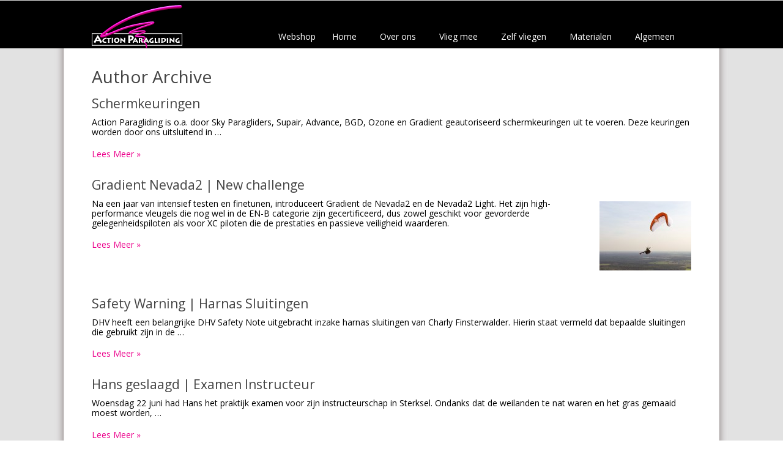

--- FILE ---
content_type: text/html; charset=UTF-8
request_url: https://actionparagliding.nl/author/angelique/
body_size: 7915
content:

<!DOCTYPE html>
<html lang="nl">
<head>

<!-- Global site tag (gtag.js) - Google Analytics -->
<script async src="https://www.googletagmanager.com/gtag/js?id=G-FCZM7TZV80"></script>
<script>
  window.dataLayer = window.dataLayer || [];
  function gtag(){dataLayer.push(arguments);}
  gtag('js', new Date());

  gtag('config', 'G-FCZM7TZV80');
</script>


    <meta charset="UTF-8" />
    <link href='//fonts.googleapis.com/css?family=Open+Sans' rel='stylesheet' type='text/css'>
	<link href='//fonts.googleapis.com/css?family=Roboto+Slab' rel='stylesheet' type='text/css'>
	<link rel="shortcut icon" href="https://actionparagliding.nl/wp-content/uploads/fav-aas.png" type="image/x-icon" />
	<link rel="profile" href="http://gmpg.org/xfn/11" />
    <link rel="pingback" href="https://actionparagliding.nl/xmlrpc.php" />
	<title>Angélique | Action Paragliding</title>
    
	  <link rel='dns-prefetch' href='//www.google.com' />
<link rel='dns-prefetch' href='//s.w.org' />
<link rel="alternate" type="application/rss+xml" title="Action Paragliding &raquo; Feed" href="https://actionparagliding.nl/feed/" />
<link rel="alternate" type="application/rss+xml" title="Action Paragliding &raquo; Reactiesfeed" href="https://actionparagliding.nl/comments/feed/" />
<link rel="alternate" type="application/rss+xml" title="Action Paragliding &raquo; berichten in Angélique Feed" href="https://actionparagliding.nl/author/angelique/feed/" />
		<script type="text/javascript">
			window._wpemojiSettings = {"baseUrl":"https:\/\/s.w.org\/images\/core\/emoji\/2.4\/72x72\/","ext":".png","svgUrl":"https:\/\/s.w.org\/images\/core\/emoji\/2.4\/svg\/","svgExt":".svg","source":{"concatemoji":"https:\/\/actionparagliding.nl\/wp-includes\/js\/wp-emoji-release.min.js?ver=4.9.5"}};
			!function(a,b,c){function d(a,b){var c=String.fromCharCode;l.clearRect(0,0,k.width,k.height),l.fillText(c.apply(this,a),0,0);var d=k.toDataURL();l.clearRect(0,0,k.width,k.height),l.fillText(c.apply(this,b),0,0);var e=k.toDataURL();return d===e}function e(a){var b;if(!l||!l.fillText)return!1;switch(l.textBaseline="top",l.font="600 32px Arial",a){case"flag":return!(b=d([55356,56826,55356,56819],[55356,56826,8203,55356,56819]))&&(b=d([55356,57332,56128,56423,56128,56418,56128,56421,56128,56430,56128,56423,56128,56447],[55356,57332,8203,56128,56423,8203,56128,56418,8203,56128,56421,8203,56128,56430,8203,56128,56423,8203,56128,56447]),!b);case"emoji":return b=d([55357,56692,8205,9792,65039],[55357,56692,8203,9792,65039]),!b}return!1}function f(a){var c=b.createElement("script");c.src=a,c.defer=c.type="text/javascript",b.getElementsByTagName("head")[0].appendChild(c)}var g,h,i,j,k=b.createElement("canvas"),l=k.getContext&&k.getContext("2d");for(j=Array("flag","emoji"),c.supports={everything:!0,everythingExceptFlag:!0},i=0;i<j.length;i++)c.supports[j[i]]=e(j[i]),c.supports.everything=c.supports.everything&&c.supports[j[i]],"flag"!==j[i]&&(c.supports.everythingExceptFlag=c.supports.everythingExceptFlag&&c.supports[j[i]]);c.supports.everythingExceptFlag=c.supports.everythingExceptFlag&&!c.supports.flag,c.DOMReady=!1,c.readyCallback=function(){c.DOMReady=!0},c.supports.everything||(h=function(){c.readyCallback()},b.addEventListener?(b.addEventListener("DOMContentLoaded",h,!1),a.addEventListener("load",h,!1)):(a.attachEvent("onload",h),b.attachEvent("onreadystatechange",function(){"complete"===b.readyState&&c.readyCallback()})),g=c.source||{},g.concatemoji?f(g.concatemoji):g.wpemoji&&g.twemoji&&(f(g.twemoji),f(g.wpemoji)))}(window,document,window._wpemojiSettings);
		</script>
		<style type="text/css">
img.wp-smiley,
img.emoji {
	display: inline !important;
	border: none !important;
	box-shadow: none !important;
	height: 1em !important;
	width: 1em !important;
	margin: 0 .07em !important;
	vertical-align: -0.1em !important;
	background: none !important;
	padding: 0 !important;
}
</style>
<link rel='stylesheet' id='validate-engine-css-css'  href='https://actionparagliding.nl/wp-content/plugins/wysija-newsletters/css/validationEngine.jquery.css?ver=2.14' type='text/css' media='all' />
<link rel='stylesheet' id='cf7ic_style-css'  href='https://actionparagliding.nl/wp-content/plugins/contact-form-7-image-captcha/css/cf7ic-style.css?ver=3.3.7' type='text/css' media='all' />
<link rel='stylesheet' id='prettyphoto-css'  href='https://actionparagliding.nl/wp-content/plugins/prettyphoto-media/css/prettyPhoto.css?ver=3.1.4' type='text/css' media='screen' />
<link rel='stylesheet' id='bbp-default-css'  href='https://actionparagliding.nl/wp-content/plugins/bbpress/templates/default/css/bbpress.min.css?ver=2.6.5' type='text/css' media='all' />
<link rel='stylesheet' id='contact-form-7-css'  href='https://actionparagliding.nl/wp-content/plugins/contact-form-7/includes/css/styles.css?ver=5.1.9' type='text/css' media='all' />
<style id='contact-form-7-inline-css' type='text/css'>
.wpcf7 .wpcf7-recaptcha iframe {margin-bottom: 0;}.wpcf7 .wpcf7-recaptcha[data-align="center"] > div {margin: 0 auto;}.wpcf7 .wpcf7-recaptcha[data-align="right"] > div {margin: 0 0 0 auto;}
</style>
<link rel='stylesheet' id='lws-public-css'  href='https://actionparagliding.nl/wp-content/plugins/live-weather-station/public/css/live-weather-station-public.min.css?ver=3.8.13' type='text/css' media='all' />
<link rel='stylesheet' id='ewd-ufaq-style-css'  href='https://actionparagliding.nl/wp-content/plugins/ultimate-faqs/css/ewd-ufaq-styles.css?ver=4.9.5' type='text/css' media='all' />
<link rel='stylesheet' id='ewd-ufaq-rrssb-css'  href='https://actionparagliding.nl/wp-content/plugins/ultimate-faqs/css/rrssb-min.css?ver=4.9.5' type='text/css' media='all' />
<link rel='stylesheet' id='wp-lightbox-2.min.css-css'  href='https://actionparagliding.nl/wp-content/plugins/wp-lightbox-2/styles/lightbox.min.css?ver=1.3.4' type='text/css' media='all' />
<link rel='stylesheet' id='dashicons-css'  href='https://actionparagliding.nl/wp-includes/css/dashicons.min.css?ver=4.9.5' type='text/css' media='all' />
<link rel='stylesheet' id='thickbox-css'  href='https://actionparagliding.nl/wp-includes/js/thickbox/thickbox.css?ver=4.9.5' type='text/css' media='all' />
<link rel='stylesheet' id='cpotheme-shortcodes-css'  href='https://actionparagliding.nl/wp-content/themes/panoramica/core/css/base.css?ver=4.9.5' type='text/css' media='all' />
<link rel='stylesheet' id='cpotheme-colorpicker-css'  href='https://actionparagliding.nl/wp-content/themes/panoramica/core/css/prettyphoto.css?ver=4.9.5' type='text/css' media='all' />
<link rel='stylesheet' id='cpotheme-fontawesome-css'  href='https://actionparagliding.nl/wp-content/themes/panoramica/core/css/fontawesome.css?ver=4.9.5' type='text/css' media='all' />
<link rel='stylesheet' id='cpotheme-main-css'  href='https://actionparagliding.nl/wp-content/themes/DESIGNUUR-panoramica/style.css?ver=4.9.5' type='text/css' media='all' />
<link rel='stylesheet' id='tablepress-default-css'  href='https://actionparagliding.nl/wp-content/tablepress-combined.min.css?ver=22' type='text/css' media='all' />
<script type='text/javascript' src='https://actionparagliding.nl/wp-includes/js/jquery/jquery.js?ver=1.12.4'></script>
<script type='text/javascript' src='https://actionparagliding.nl/wp-includes/js/jquery/jquery-migrate.min.js?ver=1.4.1'></script>
<script type='text/javascript' src='https://actionparagliding.nl/wp-content/themes/panoramica/core/scripts/core.js?ver=4.9.5'></script>
<script type='text/javascript' src='https://actionparagliding.nl/wp-content/themes/panoramica/scripts/general.js?ver=4.9.5'></script>
<script type='text/javascript' src='https://actionparagliding.nl/wp-content/themes/panoramica/core/scripts/jquery-cycle.js?ver=4.9.5'></script>
<script type='text/javascript' src='https://actionparagliding.nl/wp-content/themes/panoramica/core/scripts/jquery-flexslider.js?ver=4.9.5'></script>
<script type='text/javascript' src='https://actionparagliding.nl/wp-content/themes/panoramica/core/scripts/jquery-prettyphoto.js?ver=4.9.5'></script>
<script type='text/javascript'>
/* <![CDATA[ */
var MyAjax = {"ajaxurl":"https:\/\/actionparagliding.nl\/wp-admin\/admin-ajax.php","security":"82d9d3acba"};
/* ]]> */
</script>
<script type='text/javascript' src='https://actionparagliding.nl/wp-content/plugins/advanced-iframe/js/ai.js?ver=713877'></script>
<link rel='https://api.w.org/' href='https://actionparagliding.nl/wp-json/' />
<link rel="EditURI" type="application/rsd+xml" title="RSD" href="https://actionparagliding.nl/xmlrpc.php?rsd" />
<link rel="wlwmanifest" type="application/wlwmanifest+xml" href="https://actionparagliding.nl/wp-includes/wlwmanifest.xml" /> 
        <style type="text/css">
			.bbpressloginlinks{float:right;padding-right:20px;}
.bbpressregisterurl{margin-left:20px;}
.bbpresslostpasswordurl{margin-left:20px;}
.bbpresslogouturl{margin-left:20px;}		</style>
            <script type="text/javascript">
        var ajaxurl = 'https://actionparagliding.nl/wp-admin/admin-ajax.php';
    </script>
<!-- <meta name="NextGEN" version="3.3.17" /> -->
<style type="text/css">#footer 
{ padding-bottom:2px;
padding-top:2px;
height:52px
}

#respond .form-allowed-tags {
  display:none;
}

.post-id-112 #portfolio .slides {
  display:none
}

.post_column {
clear:both; float:left; width:48%; margin:0 1% 3px 0; 
}

span.wpcf7-list-item { display: block; }</style><link rel="icon" href="https://actionparagliding.nl/wp-content/uploads/fav-aas.png" sizes="32x32" />
<link rel="icon" href="https://actionparagliding.nl/wp-content/uploads/fav-aas.png" sizes="192x192" />
<link rel="apple-touch-icon-precomposed" href="https://actionparagliding.nl/wp-content/uploads/fav-aas.png" />
<meta name="msapplication-TileImage" content="https://actionparagliding.nl/wp-content/uploads/fav-aas.png" />
</head>

<body class="archive author author-angelique author-40">
	<div class="outer" id="top">

		<div class="wrapper wrapper_fixed">
			<div id="topbar" >
				<div class="container">
					<div id='topmenu'>
											</div>

					<div class="clear"></div>
				</div>
			</div>
			<div id='header' class="">
				<div class="container">
					<div id="logo" class="logo"><a href="https://actionparagliding.nl"><img src="https://actionparagliding.nl/wp-content/uploads/Action_Paragliding_148x74.png" alt="Action Paragliding"/></a><h1 class="title hidden"><a href="https://actionparagliding.nl">Action Paragliding</a></h1><span class="description">Paragliding Professionals</span></div>					<nav id="menu"><ul id="menu-header" class="nav_main"><li id="menu-item-12447" class="menu-item menu-item-type-custom menu-item-object-custom"><a href="https://shop.actionparagliding.nl">Webshop</a></li>
<li id="menu-item-52" class="menu-item menu-item-type-custom menu-item-object-custom menu-item-has-children has_children"><a href="/index.php">Home</a>
<ul class="sub-menu">
	<li id="menu-item-1532" class="menu-item menu-item-type-custom menu-item-object-custom"><a title="Paragliding Forum " href="http://www.actionparagliding.nl/forums/">Forum</a></li>
	<li id="menu-item-150" class="menu-item menu-item-type-taxonomy menu-item-object-category"><a href="https://actionparagliding.nl/category/nieuws/">Nieuws</a></li>
</ul>
</li>
<li id="menu-item-738" class="menu-item menu-item-type-custom menu-item-object-custom menu-item-has-children has_children"><a href="#">Over ons</a>
<ul class="sub-menu">
	<li id="menu-item-46" class="menu-item menu-item-type-post_type menu-item-object-page"><a href="https://actionparagliding.nl/over-ons/">Wie zijn wij?</a></li>
	<li id="menu-item-80" class="menu-item menu-item-type-post_type menu-item-object-page"><a href="https://actionparagliding.nl/over-ons/instructieteam/">Action Team</a></li>
	<li id="menu-item-79" class="menu-item menu-item-type-post_type menu-item-object-page"><a href="https://actionparagliding.nl/over-ons/contact-info/">Contact</a></li>
	<li id="menu-item-78" class="menu-item menu-item-type-post_type menu-item-object-page menu-item-has-children has_children"><a href="https://actionparagliding.nl/over-ons/lierterrein-sterksel/">Lierterrein Sterksel</a>
	<ul class="sub-menu">
		<li id="menu-item-29673" class="menu-item menu-item-type-post_type menu-item-object-page"><a href="https://actionparagliding.nl/over-ons/lierterrein-sterksel/">Lierterrein Sterksel</a></li>
		<li id="menu-item-29672" class="menu-item menu-item-type-post_type menu-item-object-page"><a href="https://actionparagliding.nl/over-ons/sterksel-airspace/">Sterksel Airspace</a></li>
	</ul>
</li>
</ul>
</li>
<li id="menu-item-735" class="menu-item menu-item-type-custom menu-item-object-custom menu-item-has-children has_children"><a href="#">Vlieg mee</a>
<ul class="sub-menu">
	<li id="menu-item-1455" class="menu-item menu-item-type-custom menu-item-object-custom"><a href="/agenda">Agenda Tandemvliegen</a></li>
	<li id="menu-item-7620" class="menu-item menu-item-type-post_type menu-item-object-page"><a href="https://actionparagliding.nl/paragliding-introductieles/">Paragliding Introductieles</a></li>
	<li id="menu-item-7619" class="menu-item menu-item-type-post_type menu-item-object-page"><a href="https://actionparagliding.nl/paragliding-vliegles/">Paragliding Vliegles</a></li>
	<li id="menu-item-48" class="menu-item menu-item-type-post_type menu-item-object-page"><a href="https://actionparagliding.nl/paragliding-proefles/">Paragliding Proefles</a></li>
	<li id="menu-item-47" class="menu-item menu-item-type-post_type menu-item-object-page"><a href="https://actionparagliding.nl/vlieg-mee/paragliding-event/">Paragliding Groepsevent</a></li>
</ul>
</li>
<li id="menu-item-736" class="menu-item menu-item-type-custom menu-item-object-custom menu-item-has-children has_children"><a href="#">Zelf vliegen</a>
<ul class="sub-menu">
	<li id="menu-item-12755" class="menu-item menu-item-type-post_type menu-item-object-page"><a href="https://actionparagliding.nl/introductie-paragliding/">Introductie Paragliding</a></li>
	<li id="menu-item-193" class="menu-item menu-item-type-post_type menu-item-object-page"><a href="https://actionparagliding.nl/opleidingen/">Opleidingen algemeen</a></li>
	<li id="menu-item-195" class="menu-item menu-item-type-post_type menu-item-object-page"><a href="https://actionparagliding.nl/vliegen-in-nederland/">Vliegen in Nederland</a></li>
	<li id="menu-item-194" class="menu-item menu-item-type-post_type menu-item-object-page"><a title="paragliding in de bergen agenda" href="https://actionparagliding.nl/vliegen-in-de-bergen/">Vliegen in de Bergen</a></li>
	<li id="menu-item-35615" class="menu-item menu-item-type-post_type menu-item-object-page"><a href="https://actionparagliding.nl/bergstart-oefendag/">Bergstart Oefendag</a></li>
	<li id="menu-item-1533" class="menu-item menu-item-type-post_type menu-item-object-page"><a href="https://actionparagliding.nl/agenda-bergen/">Bergprogramma</a></li>
</ul>
</li>
<li id="menu-item-1064" class="menu-item menu-item-type-custom menu-item-object-custom menu-item-has-children has_children"><a href="#">Materialen</a>
<ul class="sub-menu">
	<li id="menu-item-1964" class="menu-item menu-item-type-post_type menu-item-object-page"><a href="https://actionparagliding.nl/dealer/">Leveranciers</a></li>
	<li id="menu-item-1063" class="menu-item menu-item-type-post_type menu-item-object-page"><a href="https://actionparagliding.nl/noodchute/">Noodchute</a></li>
	<li id="menu-item-2623" class="menu-item menu-item-type-post_type menu-item-object-page"><a href="https://actionparagliding.nl/schermkeuringen/">Schermkeuringen</a></li>
	<li id="menu-item-35608" class="menu-item menu-item-type-post_type menu-item-object-page"><a href="https://actionparagliding.nl/manuals-noodchutes-en-harnassen/">Manuals / Handleidingen</a></li>
</ul>
</li>
<li id="menu-item-737" class="menu-item menu-item-type-custom menu-item-object-custom menu-item-has-children has_children"><a href="#">Algemeen</a>
<ul class="sub-menu">
	<li id="menu-item-1428" class="menu-item menu-item-type-post_type menu-item-object-page"><a href="https://actionparagliding.nl/tarieven/">Tarieven</a></li>
	<li id="menu-item-36579" class="menu-item menu-item-type-post_type menu-item-object-page"><a href="https://actionparagliding.nl/algemeen/action-care-service/">Action Care Service</a></li>
	<li id="menu-item-36681" class="menu-item menu-item-type-post_type menu-item-object-page"><a href="https://actionparagliding.nl/algemeen/action-foto-video-service/">Action Foto &#038; Video Service</a></li>
	<li id="menu-item-8874" class="menu-item menu-item-type-post_type menu-item-object-page"><a href="https://actionparagliding.nl/disclaimer/">Disclaimer</a></li>
	<li id="menu-item-8873" class="menu-item menu-item-type-post_type menu-item-object-page"><a href="https://actionparagliding.nl/privacy-policy/">Privacy Policy</a></li>
	<li id="menu-item-688" class="menu-item menu-item-type-post_type menu-item-object-page"><a href="https://actionparagliding.nl/algemene-voorwaarden/">Algemene Voorwaarden</a></li>
	<li id="menu-item-10127" class="menu-item menu-item-type-post_type menu-item-object-page"><a href="https://actionparagliding.nl/veelgestelde-vragen-faqs/">Veelgestelde Vragen | FAQs</a></li>
</ul>
</li>
</ul><div class="clear"></div></nav>					<div class='clear'></div>
				</div>
			</div>
			<div class="small_border primary_color_bg"></div>
			

			
<div id="main">

		
	<div id="pagetitle">
		<div class="container">
						<h1 class="title">Author Archive</h1>

					</div>
	</div>
		
	<div class="container">		
		<div id="content">
						
<div class="post-4017 post type-post status-publish format-standard hentry category-kort-nieuws category-oud-nieuws-bewaren" id="post-4017"> 
		<h2 class="title">
		<a href="https://actionparagliding.nl/schermkeuringen-december/" title="Go to Schermkeuringen" rel="bookmark">Schermkeuringen</a>
	</h2>
			<div class="byline">
		<div class="date">
			apr 17			<span class="icon icon-time"></span>
		</div>
		<div class="author">
		<span class="icon icon-user"></span>
		<a href="https://actionparagliding.nl/author/angelique/" title="View all posts by Angélique">Angélique</a>	</div>		<div class="category">
		<span class="icon icon-folder-open"></span>
		<a href="https://actionparagliding.nl/category/kort-nieuws/" rel="category tag">kort nieuws</a>, <a href="https://actionparagliding.nl/category/oud-nieuws-bewaren/" rel="category tag">Oud nieuws (bewaren)</a>	</div>		<div class="comments">
		<span class="icon icon-comments"></span>
		<a href="https://actionparagliding.nl/schermkeuringen-december/#comments">No Comments</a>	</div>			</div>
	<div class="content">
		<p>Action Paragliding is o.a. door Sky Paragliders, Supair, Advance, BGD, Ozone en Gradient geautoriseerd schermkeuringen uit te voeren. Deze keuringen worden door ons uitsluitend in &hellip;</p>
				<a class="readmore" href="https://actionparagliding.nl/schermkeuringen-december/">Lees Meer &raquo;</a>
			</div>
</div>						
<div class="post-3626 post type-post status-publish format-standard hentry category-oud-nieuws-bewaren" id="post-3626"> 
		<h2 class="title">
		<a href="https://actionparagliding.nl/gradient-nevada2-new-challenge/" title="Go to Gradient Nevada2 | New challenge" rel="bookmark">Gradient Nevada2 | New challenge</a>
	</h2>
			<div class="byline">
		<div class="date">
			mrt 19			<span class="icon icon-time"></span>
		</div>
		<div class="author">
		<span class="icon icon-user"></span>
		<a href="https://actionparagliding.nl/author/angelique/" title="View all posts by Angélique">Angélique</a>	</div>		<div class="category">
		<span class="icon icon-folder-open"></span>
		<a href="https://actionparagliding.nl/category/oud-nieuws-bewaren/" rel="category tag">Oud nieuws (bewaren)</a>	</div>		<div class="comments">
		<span class="icon icon-comments"></span>
		<a href="https://actionparagliding.nl/gradient-nevada2-new-challenge/#comments">No Comments</a>	</div>			</div>
	<div class="content">
		<p><a href="/gradient-nevada2-new-challenge/"><img src="/wp-content/uploads/Gradient_Nevada2_Erwin_Towing_P1050254_web-150x113.jpg" alt="gradient_nevada2_erwin_towing_p1050254_web" width="150" height="113" class="alignright size-thumbnail wp-image-4390" /></a>Na een jaar van intensief testen en finetunen, introduceert Gradient de Nevada2 en de Nevada2 Light. Het zijn high-performance vleugels die nog wel in de EN-B categorie zijn gecertificeerd, dus zowel geschikt voor gevorderde gelegenheidspiloten als voor XC piloten die de prestaties en passieve veiligheid waarderen.</p>
				<a class="readmore" href="https://actionparagliding.nl/gradient-nevada2-new-challenge/">Lees Meer &raquo;</a>
			</div>
</div>						
<div class="post-3743 post type-post status-publish format-standard hentry category-oud-nieuws-bewaren" id="post-3743"> 
		<h2 class="title">
		<a href="https://actionparagliding.nl/veiligheidswaarschuwing-harnas-sluitingen/" title="Go to Safety Warning | Harnas Sluitingen" rel="bookmark">Safety Warning | Harnas Sluitingen</a>
	</h2>
			<div class="byline">
		<div class="date">
			aug 21			<span class="icon icon-time"></span>
		</div>
		<div class="author">
		<span class="icon icon-user"></span>
		<a href="https://actionparagliding.nl/author/angelique/" title="View all posts by Angélique">Angélique</a>	</div>		<div class="category">
		<span class="icon icon-folder-open"></span>
		<a href="https://actionparagliding.nl/category/oud-nieuws-bewaren/" rel="category tag">Oud nieuws (bewaren)</a>	</div>		<div class="comments">
		<span class="icon icon-comments"></span>
		<a href="https://actionparagliding.nl/veiligheidswaarschuwing-harnas-sluitingen/#comments">No Comments</a>	</div>			</div>
	<div class="content">
		<p>DHV heeft een belangrijke DHV Safety Note uitgebracht inzake harnas sluitingen van Charly Finsterwalder. Hierin staat vermeld dat bepaalde sluitingen die gebruikt zijn in de &hellip;</p>
				<a class="readmore" href="https://actionparagliding.nl/veiligheidswaarschuwing-harnas-sluitingen/">Lees Meer &raquo;</a>
			</div>
</div>						
<div class="post-3705 post type-post status-publish format-standard hentry category-uncategorized" id="post-3705"> 
		<h2 class="title">
		<a href="https://actionparagliding.nl/hans-van-t-spijker-geslaagd-voor-praktijkexamen-instructeur/" title="Go to Hans geslaagd | Examen Instructeur" rel="bookmark">Hans geslaagd | Examen Instructeur</a>
	</h2>
			<div class="byline">
		<div class="date">
			jul 12			<span class="icon icon-time"></span>
		</div>
		<div class="author">
		<span class="icon icon-user"></span>
		<a href="https://actionparagliding.nl/author/angelique/" title="View all posts by Angélique">Angélique</a>	</div>		<div class="category">
		<span class="icon icon-folder-open"></span>
		<a href="https://actionparagliding.nl/category/uncategorized/" rel="category tag">Uncategorized</a>	</div>		<div class="comments">
		<span class="icon icon-comments"></span>
		<a href="https://actionparagliding.nl/hans-van-t-spijker-geslaagd-voor-praktijkexamen-instructeur/#comments">No Comments</a>	</div>			</div>
	<div class="content">
		<p>Woensdag 22 juni had Hans het praktijk examen voor zijn instructeurschap in Sterksel. Ondanks dat de weilanden te nat waren en het gras gemaaid moest worden, &hellip;</p>
				<a class="readmore" href="https://actionparagliding.nl/hans-van-t-spijker-geslaagd-voor-praktijkexamen-instructeur/">Lees Meer &raquo;</a>
			</div>
</div>						
<div class="post-3649 post type-post status-publish format-standard hentry category-oud-nieuws-bewaren" id="post-3649"> 
		<h2 class="title">
		<a href="https://actionparagliding.nl/gradient-denali-easy-mountain-fun/" title="Go to Gradient Denali | Easy Mountain Fun" rel="bookmark">Gradient Denali | Easy Mountain Fun</a>
	</h2>
			<div class="byline">
		<div class="date">
			jul 02			<span class="icon icon-time"></span>
		</div>
		<div class="author">
		<span class="icon icon-user"></span>
		<a href="https://actionparagliding.nl/author/angelique/" title="View all posts by Angélique">Angélique</a>	</div>		<div class="category">
		<span class="icon icon-folder-open"></span>
		<a href="https://actionparagliding.nl/category/oud-nieuws-bewaren/" rel="category tag">Oud nieuws (bewaren)</a>	</div>		<div class="comments">
		<span class="icon icon-comments"></span>
		<a href="https://actionparagliding.nl/gradient-denali-easy-mountain-fun/#comments">No Comments</a>	</div>			</div>
	<div class="content">
		<p>Denali is de nieuwe basic/intermediate EN/LTF-A hike&amp;fly glider van Gradient. Het scherm is ontwikkeld voor gelegenheidspiloten met een maximum aan veiligheid, gemakkelijke handling en goede &hellip;</p>
				<a class="readmore" href="https://actionparagliding.nl/gradient-denali-easy-mountain-fun/">Lees Meer &raquo;</a>
			</div>
</div>												
		</div>
		<div id="sidebar" >
    <ul class="widget">
                <li id="search" class="widget_container widget_search">
            <form role="search" method="get" id="searchform" class="searchform" action="https://actionparagliding.nl/">
				<div>
					<label class="screen-reader-text" for="s">Zoeken naar:</label>
					<input type="text" value="" name="s" id="s" />
					<input type="submit" id="searchsubmit" value="Zoeken" />
				</div>
			</form>        </li>    
            </ul>
</div>	</div>
</div>

			<div class="clear"></div>

			<div id='footersidebar'>
				<div class="container">
					<ul class="widget">
		<li id="nav_menu-2" class="widget_nav_menu"><h3 class="title">Opleidingen in Nederland</h3><div class="menu-cursussen-in-nl-container"><ul id="menu-cursussen-in-nl" class="menu"><li id="menu-item-12756" class="menu-item menu-item-type-post_type menu-item-object-page menu-item-12756"><a href="https://actionparagliding.nl/introductie-paragliding/">Introductie Paragliding</a></li>
<li id="menu-item-1324" class="menu-item menu-item-type-post_type menu-item-object-page menu-item-1324"><a href="https://actionparagliding.nl/opleiding-brevet-1-lier/">Brevet 1 Lier &#8211; Beginners</a></li>
<li id="menu-item-1326" class="menu-item menu-item-type-post_type menu-item-object-page menu-item-1326"><a href="https://actionparagliding.nl/cursus-paragliding-brevet-2/">Brevet 2 Lier &#8211; Half gevorderden</a></li>
<li id="menu-item-1323" class="menu-item menu-item-type-post_type menu-item-object-page menu-item-1323"><a href="https://actionparagliding.nl/brevet-3-lier-gevorderden/">Brevet 3 Lier &#8211; Gevorderden</a></li>
<li id="menu-item-12916" class="menu-item menu-item-type-post_type menu-item-object-page menu-item-12916"><a href="https://actionparagliding.nl/bergstart-oefendag/">Bergstart Oefendag</a></li>
<li id="menu-item-1328" class="menu-item menu-item-type-post_type menu-item-object-page menu-item-1328"><a href="https://actionparagliding.nl/techniekverbeteringsdagen/">Techniekverbetering</a></li>
<li id="menu-item-1325" class="menu-item menu-item-type-post_type menu-item-object-page menu-item-1325"><a href="https://actionparagliding.nl/duinsoaren/">Duinsoaren</a></li>
<li id="menu-item-1327" class="menu-item menu-item-type-post_type menu-item-object-page menu-item-1327"><a href="https://actionparagliding.nl/tandemopleiding/">Tandem Opleiding</a></li>
</ul></div></li>	</ul>

	<ul class="widget widget_second">
		<li id="nav_menu-3" class="widget_nav_menu"><h3 class="title">Opleidingen in de Bergen</h3><div class="menu-cursus-in-de-bergen-container"><ul id="menu-cursus-in-de-bergen" class="menu"><li id="menu-item-1329" class="menu-item menu-item-type-post_type menu-item-object-page menu-item-1329"><a href="https://actionparagliding.nl/cursus-brevet-1-berg/">Brevet 1 Berg &#8211; Beginners</a></li>
<li id="menu-item-1333" class="menu-item menu-item-type-post_type menu-item-object-page menu-item-1333"><a href="https://actionparagliding.nl/vliegopleiding-in-de-bergen/">Brevet 2 Berg &#8211; Half gevorderden</a></li>
<li id="menu-item-1330" class="menu-item menu-item-type-post_type menu-item-object-page menu-item-1330"><a href="https://actionparagliding.nl/brevet-3-berg-gevorderden/">Brevet 3 Berg  &#8211; Gevorderden</a></li>
<li id="menu-item-1334" class="menu-item menu-item-type-post_type menu-item-object-page menu-item-1334"><a href="https://actionparagliding.nl/thermiektraining-voor-beginners/">Thermiek Training &#8211; Basis</a></li>
<li id="menu-item-1335" class="menu-item menu-item-type-post_type menu-item-object-page menu-item-1335"><a href="https://actionparagliding.nl/thermiektraining-voor-gevorderden/">Thermiek Training &#8211; Gevorderd</a></li>
<li id="menu-item-1331" class="menu-item menu-item-type-post_type menu-item-object-page menu-item-1331"><a href="https://actionparagliding.nl/overlandtraining/">Overland Training (XC)</a></li>
<li id="menu-item-1332" class="menu-item menu-item-type-post_type menu-item-object-page menu-item-1332"><a href="https://actionparagliding.nl/performance-training-pt-en-veiligheidstraining-siv/">Safety / Performance Training (SIV/PT)</a></li>
</ul></div></li>	</ul>

	<ul class="widget widget_last">
		<li id="text-10" class="widget_text"><h3 class="title">Contact</h3>			<div class="textwidget"><font color="#ffffff"><i class="icon-plane"></i>  Action Paragliding BV
<br><i class="icon-phone"></i>  +31 (0)495 548595 
<br><a href="mailto:info@actionparagliding.nl"><i class="icon-envelope"></i>  info@actionparagliding.nl</a>
<br>Volg ons op <a href="http://twitter.com/ActionAirSports/"<i class="icon-twitter" target="blank"></i></a>  <a href="http://www.facebook.com/actionparagliding"<i class="icon-facebook" target="blank"></i></a></font>
</div>
		</li><li id="bbp_login_widget-2" class="bbp_widget_login">
			<form method="post" action="https://actionparagliding.nl/wp-login.php" class="bbp-login-form">
				<fieldset class="bbp-form">
					<legend>Inloggen</legend>

					<div class="bbp-username">
						<label for="user_login">Gebruikersnaam: </label>
						<input type="text" name="log" value="" size="20" maxlength="100" id="user_login" autocomplete="off" />
					</div>

					<div class="bbp-password">
						<label for="user_pass">Wachtwoord: </label>
						<input type="password" name="pwd" value="" size="20" id="user_pass" autocomplete="off" />
					</div>

					<div class="bbp-remember-me">
						<input type="checkbox" name="rememberme" value="forever"  id="rememberme" />
						<label for="rememberme">Houd me ingelogd</label>
					</div>

					
					<div class="bbp-submit-wrapper">

						<button type="submit" name="user-submit" id="user-submit" class="button submit user-submit">Inloggen</button>

						
	<input type="hidden" name="user-cookie" value="1" />

	<input type="hidden" id="bbp_redirect_to" name="redirect_to" value="https://actionparagliding.nl/author/angelique/" /><input type="hidden" id="_wpnonce" name="_wpnonce" value="1b308502de" /><input type="hidden" name="_wp_http_referer" value="/author/angelique/" />
					</div>

					
						<div class="bbp-login-links">

							
								<a href="http://www.actionparagliding.nl/wp-login.php?action=register" title="Registreren" class="bbp-register-link">Registreren</a>

							
							
						</div>

					
				</fieldset>
			</form>

		</li>	</ul>
				</div>
			</div>

			<div id='footer'>
				<div class="container">
					<div id='footermenu'>
											</div>
					&copy; Action Paragliding.
				</div>
			</div>
			<div class="clear"></div>
		</div><!-- wrapper -->
	</div><!-- outer -->
	<!-- ngg_resource_manager_marker --><script type='text/javascript' src='https://actionparagliding.nl/wp-content/plugins/prettyphoto-media/js/jquery.prettyPhoto.min.js?ver=3.1.4'></script>
<script type='text/javascript'>
/* <![CDATA[ */
var wpcf7 = {"apiSettings":{"root":"https:\/\/actionparagliding.nl\/wp-json\/contact-form-7\/v1","namespace":"contact-form-7\/v1"},"cached":"1"};
/* ]]> */
</script>
<script type='text/javascript' src='https://actionparagliding.nl/wp-content/plugins/contact-form-7/includes/js/scripts.js?ver=5.1.9'></script>
<script type='text/javascript' src='https://www.google.com/recaptcha/api.js?render=6LevnY0qAAAAAHjWmcGUhrATzoNVKmRxSE-ntbVZ&#038;ver=3.0'></script>
<script type='text/javascript'>
/* <![CDATA[ */
var JQLBSettings = {"fitToScreen":"0","resizeSpeed":"400","displayDownloadLink":"0","navbarOnTop":"0","loopImages":"","resizeCenter":"","marginSize":"0","linkTarget":"_self","help":"","prevLinkTitle":"previous image","nextLinkTitle":"next image","prevLinkText":"\u00ab Previous","nextLinkText":"Next \u00bb","closeTitle":"close image gallery","image":"Image ","of":" of ","download":"Download","jqlb_overlay_opacity":"80","jqlb_overlay_color":"#000000","jqlb_overlay_close":"1","jqlb_border_width":"10","jqlb_border_color":"#ffffff","jqlb_border_radius":"0","jqlb_image_info_background_transparency":"100","jqlb_image_info_bg_color":"#ffffff","jqlb_image_info_text_color":"#000000","jqlb_image_info_text_fontsize":"10","jqlb_show_text_for_image":"1","jqlb_next_image_title":"next image","jqlb_previous_image_title":"previous image","jqlb_next_button_image":"https:\/\/actionparagliding.nl\/wp-content\/plugins\/wp-lightbox-2\/styles\/images\/next.gif","jqlb_previous_button_image":"https:\/\/actionparagliding.nl\/wp-content\/plugins\/wp-lightbox-2\/styles\/images\/prev.gif","jqlb_maximum_width":"","jqlb_maximum_height":"","jqlb_show_close_button":"1","jqlb_close_image_title":"close image gallery","jqlb_close_image_max_heght":"22","jqlb_image_for_close_lightbox":"https:\/\/actionparagliding.nl\/wp-content\/plugins\/wp-lightbox-2\/styles\/images\/closelabel.gif","jqlb_keyboard_navigation":"1","jqlb_popup_size_fix":"0"};
/* ]]> */
</script>
<script type='text/javascript' src='https://actionparagliding.nl/wp-content/plugins/wp-lightbox-2/wp-lightbox-2.min.js?ver=1.3.4.1'></script>
<script type='text/javascript' src='https://actionparagliding.nl/wp-includes/js/jquery/ui/core.min.js?ver=1.11.4'></script>
<script type='text/javascript' src='https://actionparagliding.nl/wp-includes/js/jquery/ui/widget.min.js?ver=1.11.4'></script>
<script type='text/javascript' src='https://actionparagliding.nl/wp-includes/js/jquery/ui/effect.min.js?ver=1.11.4'></script>
<script type='text/javascript' src='https://actionparagliding.nl/wp-includes/js/jquery/ui/effect-fade.min.js?ver=1.11.4'></script>
<script type='text/javascript'>
/* <![CDATA[ */
var thickboxL10n = {"next":"Volgende >","prev":"< Vorige","image":"Afbeelding","of":"van","close":"Sluiten","noiframes":"Deze functie vereist inline-frames. Je hebt inline-frames uitgeschakeld of de browser ondersteunt ze niet.","loadingAnimation":"https:\/\/actionparagliding.nl\/wp-includes\/js\/thickbox\/loadingAnimation.gif"};
/* ]]> */
</script>
<script type='text/javascript' src='https://actionparagliding.nl/wp-includes/js/thickbox/thickbox.js?ver=3.1-20121105'></script>
<script type='text/javascript' src='https://actionparagliding.nl/wp-includes/js/wp-embed.min.js?ver=4.9.5'></script>
<script>
jQuery(function($) {
$('a[rel^="prettyPhoto"]').prettyPhoto();
});
</script>
</body>
</html>


--- FILE ---
content_type: text/css; charset=utf-8
request_url: https://actionparagliding.nl/wp-content/themes/panoramica/core/css/base.css?ver=4.9.5
body_size: 4703
content:
/*
Base Stylesheet
Defines the base styles that must be present in every theme, along
with shortcodes and widgets included with the CPO Core.
*/


/*
INDEX

1. CSS RESET
Resets all styles for consistency and browser compatibility. 
Courtesy of Eric Meyer at http://meyerweb.com/eric/tools/css/reset/index.html.

2. BASE ELEMENTS
Defines basic elements used as a foundation for themes.

3. SHORTCODES
Defines the default styles for shortcodes

4. WIDGETS
Defines the base styles for widgets. These may also be overridden in a particular theme.

*/


/* --------------------------------------------------------------
0. CSS RESET
-------------------------------------------------------------- */

html, body, div, span, applet, object, iframe,
h1, h2, h3, h4, h5, h6, p, blockquote, pre,
a, abbr, acronym, address, big, cite, code,
del, dfn, em, font, img, ins, kbd, q, s, samp,
small, strike, strong, sub, sup, tt, var,
b, u, i, center,
dl, dt, dd, ol, ul, li,
fieldset, form, label, legend,
table, caption, tbody, tfoot, thead, tr, th, td { background:transparent; border:0; margin:0; padding:0; vertical-align:baseline; }
header, nav, section, article, aside, footer, hgroup { display: block; }
body { line-height:1; }
h1, h2, h3, h4, h5, h6 { font-weight:normal; }
ol, ul, li { list-style:none; }
blockquote { quotes:none; }
blockquote:before, blockquote:after { content:''; content:none; }
del { text-decoration:line-through; }
table { 	border-collapse:collapse; border-spacing:0; }
a img { border:none; }



/* --------------------------------------------------------------
2. SHORTCODES
-------------------------------------------------------------- */


/* COLUMNS */
.column { display:block; float:left; margin-right:5%; }
.col2 { width:47.5%; }
.col3 { width:30%; }
.col3x2 { width:65%; }
.col4 { width:21.25%; }
.col4x2 { width:47.5%; }
.col4x3 { width:73.5%; }
.col5 { width:16%; }
.col5x2 { width:37%; }
.col5x3 { width:58%; }
.col5x4 { width:79%; }
.col6 { width:12.5%; }
.col6x2 { width:30%; }
.col6x3 { width:47.5%; }
.col6x4 { width:65%; }
.col6x5 { width:82.5%; }
.col_last { margin-right:0; }
.col_divide { display:block; clear:both; width:100%; }


/* BUTTONS */
.button, .button:visited, input[type=submit] { display:inline-block; width:auto; border:1px solid #5ca5d7; margin:5px 0; padding:12px 15px; color:#fff; text-shadow:0 -1px 0 rgba(0, 0, 0, 0.5); border-radius:2px; cursor:pointer; background:#7ec3e7; background:-moz-linear-gradient(top, #7ec3e7 0%, #5ca5d7 100%); background:-webkit-linear-gradient(top, #7ec3e7 0%,#5ca5d7 100%); background:linear-gradient(to bottom, #7ec3e7 0%,#5ca5d7 100%); filter:progid:DXImageTransform.Microsoft.gradient( startColorstr='#7ec3e7', endColorstr='#5ca5d7',GradientType=0 ); }
.button:link { color:#fff; }
.button:hover, input[type=submit]:hover { background:#7ec3e7; text-decoration:none; }
.button_small { font-size:0.9em; padding:5px 10px; margin:5px 0; }
.button_medium { font-size:1.2em; padding:15px 20px; margin:5px 0; }
.button_large { font-size:1.8em; padding:20px 30px; margin:10px 0; }

.button_default, .button_default:visited { background:#7ec3e7;
background:-moz-linear-gradient(top, #7ec3e7 0%, #5ca5d7 100%);
background:-webkit-linear-gradient(top, #7ec3e7 0%,#5ca5d7 100%); 
background:linear-gradient(to bottom, #7ec3e7 0%,#5ca5d7 100%);
filter:progid:DXImageTransform.Microsoft.gradient( startColorstr='#7ec3e7', endColorstr='#5ca5d7',GradientType=0 );
text-shadow:0 -1px 0 rgba(0, 0, 0, 0.5); border-color:#5ca5d7; }
.button_red, .button_red:visited { border-color:#ce3160; background:#e08f74; background:-moz-linear-gradient(top, #e08f74 0%, #ce3160 100%); background:-webkit-linear-gradient(top, #e08f74 0%,#ce3160 100%); background:linear-gradient(to bottom, #e08f74 0%,#ce3160 100%); filter:progid:DXImageTransform.Microsoft.gradient( startColorstr='#e08f74', endColorstr='#ce3160',GradientType=0 ); }
.button_red:hover { background:#e08f74; }
.button_blue, .button_blue:visited { border-color:#5985c8; background:#82dbeb; background:-moz-linear-gradient(top, #82dbeb 0%, #5985c8 100%); background:-webkit-linear-gradient(top, #82dbeb 0%,#5985c8 100%); background:linear-gradient(to bottom, #82dbeb 0%,#5985c8 100%); filter:progid:DXImageTransform.Microsoft.gradient( startColorstr='#82dbeb', endColorstr='#5985c8',GradientType=0 ); }
.button_blue:hover { background:#82dbeb; }
.button_green, .button_green:visited { border-color:#469b4e; background:#66d582; background:-moz-linear-gradient(top, #66d582 0%, #469b4e 100%); background:-webkit-linear-gradient(top, #66d582 0%,#469b4e 100%); background:linear-gradient(to bottom, #66d582 0%,#469b4e 100%); filter:progid:DXImageTransform.Microsoft.gradient( startColorstr='#66d582', endColorstr='#469b4e',GradientType=0 ); }
.button_green:hover { background:#66d582; }
.button_teal, .button_teal:visited { border-color:#449987; background:#5bbfb9; background:-moz-linear-gradient(top, #5bbfb9 0%, #449987 100%); background:-webkit-linear-gradient(top, #5bbfb9 0%,#449987 100%); background:linear-gradient(to bottom, #5bbfb9 0%,#449987 100%); filter:progid:DXImageTransform.Microsoft.gradient( startColorstr='#5bbfb9', endColorstr='#449987',GradientType=0 ); }
.button_teal:hover { background:#5bbfb9; }
.button_purple, .button_purple:visited { border-color:#9b4eae; background:#b68ae8; background:-moz-linear-gradient(top, #b68ae8 0%, #9b4eae 100%); background:-webkit-linear-gradient(top, #b68ae8 0%,#9b4eae 100%); background:linear-gradient(to bottom, #b68ae8 0%,#9b4eae 100%); filter:progid:DXImageTransform.Microsoft.gradient( startColorstr='#b68ae8', endColorstr='#9b4eae',GradientType=0 ); }
.button_purple:hover { background:#9b4eae; }
.button_pink, .button_pink:visited { border-color:#be589f; background:#e78be8; background:-moz-linear-gradient(top, #e78be8 0%, #be589f 100%); background:-webkit-linear-gradient(top, #e78be8 0%,#be589f 100%); background:linear-gradient(to bottom, #e78be8 0%,#be589f 100%); filter:progid:DXImageTransform.Microsoft.gradient( startColorstr='#e78be8', endColorstr='#be589f',GradientType=0 ); }
.button_pink:hover { background:#e78be8; }
.button_orange, .button_orange:visited { border-color:#cf5e36; background:#dcb466; background:-moz-linear-gradient(top, #dcb466 0%, #cf5e36 100%); background:-webkit-linear-gradient(top, #dcb466 0%,#cf5e36 100%); background:linear-gradient(to bottom, #dcb466 0%,#cf5e36 100%); filter:progid:DXImageTransform.Microsoft.gradient( startColorstr='#dcb466', endColorstr='#cf5e36',GradientType=0 ); }
.button_orange:hover { background:#dcb466; }
.button_yellow, .button_yellow:visited { border-color:#c59a3c; background:#e6d43e; background:-moz-linear-gradient(top, #e6d43e 0%, #c59a3c 100%); background:-webkit-linear-gradient(top, #e6d43e 0%,#c59a3c 100%); background:linear-gradient(to bottom, #e6d43e 0%,#c59a3c 100%); filter:progid:DXImageTransform.Microsoft.gradient( startColorstr='#e6d43e', endColorstr='#c59a3c',GradientType=0 ); }
.button_yellow:hover { background:#e6d43e; }
.button_gray, .button_gray:visited { border-color:#777; background:#aaa; background:-moz-linear-gradient(top, #aaa 0%, #777 100%); background:-webkit-linear-gradient(top, #aaa 0%,#777 100%); background:linear-gradient(to bottom, #aaa 0%,#777 100%); filter:progid:DXImageTransform.Microsoft.gradient( startColorstr='#aaa', endColorstr='#777',GradientType=0 ); }
.button_gray:hover { background:#aaa; }
.button_black, .button_black:visited { border-color:#222; background:#555; background:-moz-linear-gradient(top, #555 0%, #222 100%); background:-webkit-linear-gradient(top, #555 0%,#222 100%); background:linear-gradient(to bottom, #555 0%,#222 100%); filter:progid:DXImageTransform.Microsoft.gradient( startColorstr='#555', endColorstr='#222',GradientType=0 ); }
.button_black:hover { background:#555; }
.button_white, .button_white:link, .button_white:visited { border-color:#bbb; background:#f5f5f5; background:-moz-linear-gradient(top, #f5f5f5 0%, #ddd 100%); background:-webkit-linear-gradient(top, #f5f5f5 0%,#ddd 100%); background:linear-gradient(to bottom, #f5f5f5 0%,#ddd 100%); filter:progid:DXImageTransform.Microsoft.gradient( startColorstr='#f5f5f5', endColorstr='#ddd',GradientType=0 ); color:#333; text-shadow:0 1px 0 rgba(255, 255, 255, 0.5); }
.button_white:hover { background:#f5f5f5; }
/* Button Icons*/
.button .icon { margin-right:0.4em; }


/* PROGRESS BARS */
.progress_bar { display:block; background:rgba(0,0,0,0.1); margin:0 0 25px; padding:0; border-radius:3px; box-shadow:inset 0 1px 2px #999; }
.progress_bar .bar_title { display:inline-block; color:#fff; text-shadow:0 -1px 0 rgba(0, 0, 0, 0.5); padding:5px 10px; border-radius:3px; }
.progress_bar .bar_content { border-radius:2px; text-align:left; }
.gradient_red { border-color:#ce3160; background:#e08f74; background:-moz-linear-gradient(top, #e08f74 0%, #ce3160 100%); background:-webkit-linear-gradient(top, #e08f74 0%,#ce3160 100%); background:linear-gradient(to bottom, #e08f74 0%,#ce3160 100%); filter:progid:DXImageTransform.Microsoft.gradient( startColorstr='#e08f74', endColorstr='#ce3160',GradientType=0 ); }
.gradient_blue { border-color:#5985c8; background:#82dbeb; background:-moz-linear-gradient(top, #82dbeb 0%, #5985c8 100%); background:-webkit-linear-gradient(top, #82dbeb 0%,#5985c8 100%); background:linear-gradient(to bottom, #82dbeb 0%,#5985c8 100%); filter:progid:DXImageTransform.Microsoft.gradient( startColorstr='#82dbeb', endColorstr='#5985c8',GradientType=0 ); }
.gradient_green { border-color:#469b4e; background:#66d582; background:-moz-linear-gradient(top, #66d582 0%, #469b4e 100%); background:-webkit-linear-gradient(top, #66d582 0%,#469b4e 100%); background:linear-gradient(to bottom, #66d582 0%,#469b4e 100%); filter:progid:DXImageTransform.Microsoft.gradient( startColorstr='#66d582', endColorstr='#469b4e',GradientType=0 ); }
.gradient_teal { border-color:#449987; background:#5bbfb9; background:-moz-linear-gradient(top, #5bbfb9 0%, #449987 100%); background:-webkit-linear-gradient(top, #5bbfb9 0%,#449987 100%); background:linear-gradient(to bottom, #5bbfb9 0%,#449987 100%); filter:progid:DXImageTransform.Microsoft.gradient( startColorstr='#5bbfb9', endColorstr='#449987',GradientType=0 ); }
.gradient_purple { border-color:#9b4eae; background:#b68ae8; background:-moz-linear-gradient(top, #b68ae8 0%, #9b4eae 100%); background:-webkit-linear-gradient(top, #b68ae8 0%,#9b4eae 100%); background:linear-gradient(to bottom, #b68ae8 0%,#9b4eae 100%); filter:progid:DXImageTransform.Microsoft.gradient( startColorstr='#b68ae8', endColorstr='#9b4eae',GradientType=0 ); }
.gradient_pink { border-color:#be589f; background:#e78be8; background:-moz-linear-gradient(top, #e78be8 0%, #be589f 100%); background:-webkit-linear-gradient(top, #e78be8 0%,#be589f 100%); background:linear-gradient(to bottom, #e78be8 0%,#be589f 100%); filter:progid:DXImageTransform.Microsoft.gradient( startColorstr='#e78be8', endColorstr='#be589f',GradientType=0 ); }
.gradient_orange { border-color:#cf5e36; background:#dcb466; background:-moz-linear-gradient(top, #dcb466 0%, #cf5e36 100%); background:-webkit-linear-gradient(top, #dcb466 0%,#cf5e36 100%); background:linear-gradient(to bottom, #dcb466 0%,#cf5e36 100%); filter:progid:DXImageTransform.Microsoft.gradient( startColorstr='#dcb466', endColorstr='#cf5e36',GradientType=0 ); }
.gradient_yellow { border-color:#c59a3c; background:#e6d43e; background:-moz-linear-gradient(top, #e6d43e 0%, #c59a3c 100%); background:-webkit-linear-gradient(top, #e6d43e 0%,#c59a3c 100%); background:linear-gradient(to bottom, #e6d43e 0%,#c59a3c 100%); filter:progid:DXImageTransform.Microsoft.gradient( startColorstr='#e6d43e', endColorstr='#c59a3c',GradientType=0 ); }
.gradient_gray { border-color:#777; background:#aaa; background:-moz-linear-gradient(top, #aaa 0%, #777 100%); background:-webkit-linear-gradient(top, #aaa 0%,#777 100%); background:linear-gradient(to bottom, #aaa 0%,#777 100%); filter:progid:DXImageTransform.Microsoft.gradient( startColorstr='#aaa', endColorstr='#777',GradientType=0 ); }
.gradient_black { border-color:#222; background:#555; background:-moz-linear-gradient(top, #555 0%, #222 100%); background:-webkit-linear-gradient(top, #555 0%,#222 100%); background:linear-gradient(to bottom, #555 0%,#222 100%); filter:progid:DXImageTransform.Microsoft.gradient( startColorstr='#555', endColorstr='#222',GradientType=0 ); }
.gradient_white { border-color:#bbb; background:#f5f5f5; background:-moz-linear-gradient(top, #f5f5f5 0%, #ddd 100%); background:-webkit-linear-gradient(top, #f5f5f5 0%,#ddd 100%); background:linear-gradient(to bottom, #f5f5f5 0%,#ddd 100%); filter:progid:DXImageTransform.Microsoft.gradient( startColorstr='#f5f5f5', endColorstr='#ddd',GradientType=0 ); color:#333; text-shadow:0 1px 0 rgba(255, 255, 255, 0.5); }


/* MESSAGE BOXES */
.message_box { display:block; position:relative; background:#f9f9f9; margin:0 0 30px; padding:15px 20px; border:1px solid #ccc; color:#666; -moz-border-radius:3px; -webkit-border-radius:3px; border-radius:3px; }
.message_box:before { display:block; position:absolute; top:50%; left:20px; content:''; font-family:'fontawesome'; font-size:20px; margin-top:-10px; line-height:1; }
.message_ok { background:#d9f5ce; color:#060; border:1px solid #6dcd72; padding-left:60px; }
.message_ok:before { content:'\f058'; }
.message_error { background:#ffdec9; color:#761a1a; border:1px solid #d8986e; padding-left:60px; }
.message_error:before { content:'\f057'; }
.message_warn { background:#fff9d8; color:#960; border:1px solid #cdb676; padding-left:60px; }
.message_warn:before { content:'\f06a'; }
.message_info { background:#e1edf9; color:#3c3c7c; border:1px solid #acb7e2; padding-left:60px; }
.message_info:before { content:'\f05a'; }


/* NOTICE BOXES */
.notice_box { display:block; position:relative; background:#f5f5f5; margin:0 0 30px; padding:30px; box-shadow:0 3px 4px -4px rgba(0,0,0,0.5); }
.notice_box > p:last-child { margin-bottom:0; }


/* ACCORDIONS */
.accordion { clear:both; background:#fff; border:1px solid #ddd; margin-bottom:25px; box-shadow:0 5px 5px -5px #999; }
.accordion_title { background:#f5f5f5; padding:10px; margin:0; cursor:pointer; }
.accordion_title .icon { margin-right:10px; }
.accordion_content { padding:10px; }
.accordion_content p:last-child { margin-bottom:0; }
.accordion_title:after { display:block; float:right; opacity:0.4; color:#000; content:'\f105'; font-family:'fontawesome'; font-size:20px; line-height:1; }
.accordion_open .accordion_title:after { content:'\f107'; }


/* TABBED CONTENT */
.tablist { overflow:hidden; margin:0 0 25px; padding:0 0 5px; }
.tablist .tablist_nav { display:block; overflow:hidden; margin:0; padding:0; padding:0 0 0 5px; }
.tablist .tablist_nav li { display:block; float:left; width:auto; padding:0; margin:0; outline:none; }
.tablist .tablist_nav li a { display:block; text-decoration:none; width:auto; padding:10px 20px; border:solid 1px #ddd; border-width:1px 1px 0 0; margin:0; background-color:#f5f5f5; font-size:1em; color:#444; }
.tablist .tablist_nav li a:hover { color:#333; background:#eee; }
.tablist .tablist_nav .ui-state-active a { background:#fff; position:relative; }
.tablist .tablist_nav .ui-state-active a:hover { background:#fff; }
.tablist .tablist_nav li:first-child a { border-width:1px 1px 0 1px; }
.tablist .tab_content { overflow:hidden; background:#fff; padding:20px 20px 0; border:solid 1px #ddd; box-shadow:0 5px 5px -5px #999; }
.tablist_vertical .tablist_nav { float:left; width:25%; padding:5px 0 0; }
.tablist_vertical .tablist_nav li { float:none; width:auto; padding:0; margin:0; outline:none; }
.tablist_vertical .tablist_nav li a { border-width:0 0 1px 1px; }
.tablist_vertical .tablist_nav li:first-child a { border-width:1px 0 1px 1px; }
.tablist_vertical .tab_content { margin-left:25%; }
.tablist .ui-tabs-hide { display:none; }


/* SEPARATORS */
.pageseparator { overflow:hidden; position:relative; clear:both; width:100%; height:24px; margin:20px 0; }
.pageseparator .line { position:absolute; border-top:1px solid #ddd; top:50%; width:100%; }
.pageseparator .top { position:absolute; right:0px; color:#fff; text-align:center; height:24px; width:24px; border-radius:2px; }
.pageseparator .top:before { font-family:'fontawesome'; content:'\f106'; }
.pageseparator .top:hover { background:#777; text-decoration:none; }


/* FEATURES */
.inline_feature { overflow:hidden; margin:0 0 20px; }
.inline_feature .feature_icon { display:block; font-family:'fontawesome'; text-align:center; float:left; font-size:40px; height:auto; width:40px; margin:0; }
.inline_feature .feature_title { font-size:1.3em; margin:10px 0 0 50px; }
.inline_feature .feature_content { clear:both; }
.inline_feature_horizontal .feature_icon { font-size:60px; width:60px; }
.inline_feature_horizontal .feature_title { margin:0 0 10px 80px; }
.inline_feature_horizontal .feature_content { clear:none; margin:0 0 0 80px; }
.inline_feature_vertical .feature_icon { float:none; margin:0 auto; width:auto; font-size:80px; }
.inline_feature_vertical .feature_title { text-align:center; margin:0 0 10px; }
.inline_feature_vertical .feature_content { text-align:center; }


/* PRICING TABLE */
.pricing_table { display:table; table-layout:fixed; width:100%; overflow:hidden; margin:0 0 30px; padding:0; }
.pricing_table .pricing_column { display:table-cell; padding:0; margin:0; width:100%; }
.pricing_table .pricing_column .item_highlight { background:#f5f5f5; }
.pricing_table .item { list-style:none; display:block; margin:10px; padding:0; text-align:center; border:1px solid #ccc; border-radius:3px; }
.pricing_table .item_highlight { color:#fff; border:none; padding:15px 0; margin:0; font-size:3em; text-shadow:0 -1px 0 #000; }
.pricing_table .item > li { list-style:none; display:block; margin:0; padding:5px 10px; text-align:center; }
.pricing_table .item .title { background:#f3f3f3; font-size:2em; }
.pricing_table .item .price { color:#fff; border:none; padding:15px 20px; margin:0; font-size:4em; text-shadow:0 -1px 0 #000; }
.pricing_table .item .coin { font-size:0.6em; }
.pricing_table .item .content { padding:0; }
.pricing_table .item .content p { display:block; margin:0; padding:10px 15px; border-bottom:1px solid #eee; }
.pricing_table .item .url { padding:20px 15px; }


/* INLINE SLIDESHOWS */
.inline_slider { padding:0; margin:0 0 30px; position:relative; text-align:center; -moz-transition:0.3s all; -webkit-transition:0.3s all; transition:0.3s all; }
.inline_slider .slides { display:block; overflow:hidden; padding:0; margin:0; width:100%; }
.inline_slider .slide { overflow:hidden; margin:0; padding:0; width:100%; }
.inline_slider .slide p:last-child { margin:0; }
.inline_slider .slide img { margin:0; }
.inline_slider .slide .caption { overflow:hidden; position:absolute; background:rgba(0,0,0,0.5); color:#fff; bottom:0; left:0; right:0; padding:10px; text-align:left; }
.inline_slider .pages { text-align:center; padding-top:10px; z-index:9999; }
.inline_slider .pages a { display:inline-block; overflow:hidden; background:#000; opacity:0.7; color:transparent; margin:0 5px; width:12px; height:12px; border:2px solid #000; border-radius:50px; }
.inline_slider .pages .activeSlide { background:#fff; }


/* TEAM MEMBER SNIPPETS */
.testimonial { margin:0 0 30px; }
.testimonial .testimonial_thumbnail { display:block; float:left; width:100px; height:auto; line-height:0; margin-right:20px; border-radius:5px; }
.testimonial .testimonial_content { position:relative; margin-left:120px; padding:0 25px; font-size:1.2em; }
.testimonial .testimonial_content:before { display:block; position:absolute; font-family:'fontawesome'; content:'\f10d'; top:0; left:0; font-size:18px; opacity:0.2; }
.testimonial .testimonial_content:after { display:block; position:absolute; font-family:'fontawesome'; content:'\f10e'; bottom:0; right:0; font-size:18px; opacity:0.2; }
.noimage .testimonial_content { margin-left:0; }
.testimonial .testimonial_content p { margin-bottom:5px; }
.testimonial .testimonial_name { margin:0 0 5px; }
.testimonial .testimonial_title { display:block; font-size:0.9em; letter-spacing:1px; text-transform:uppercase; margin:0 0 5px; opacity:0.8;}
.testimonial .testimonial_meta { margin-top:5px; text-align:right; }


/* TEAM MEMBER SNIPPETS */
.team_member { margin:0 0 30px; }
.team_member .member_thumbnail { display:block; float:left; width:100px; height:auto; line-height:0; margin-right:20px; border-radius:5px; }
.team_member .member_content { margin-left:120px; }
.noimage .member_content { margin-left:0; }
.team_member .member_content p { margin-bottom:5px; }
.team_member .member_name { margin:0 0 5px; }
.team_member .member_title { display:block; font-size:0.9em; letter-spacing:1px; text-transform:uppercase; margin:0 0 5px; opacity:0.8;}
.team_member .member_meta  a { font-size:1.8em; margin-right:6px; }
.team_member .member_meta  a:hover { text-decoration:none; }



/* --------------------------------------------------------------
2. WIDGETS
-------------------------------------------------------------- */


/* SUBSCRIBER COUNT WIDGET */
.subscriber_count {}
.subscriber_count .subscriber_item { display:block; margin:0 0 20px; float:left; width:50%; }
.subscriber_count .subscriber_item .icon { display:block; float:left; font-size:40px; width:40px; height:40px; line-height:40px; margin-right:10px; text-align:center; }
.subscriber_count .subscriber_item .icon-facebook-sign { color:#3b5998; }
.subscriber_count .subscriber_item .icon-twitter-sign { color:#00acee; }
.subscriber_count .subscriber_item .value { display:block; margin:0 0 5px 50px; line-height:1; font-size:26px; }
.subscriber_count .subscriber_item .description { display:block; margin:0 0 0 50px; line-height:1; font-weight:0.9em; }


/* CPOTHEMES RECENT POSTS WIDGET */
.cpotheme_recent_posts { }
.cpotheme_recent_posts .item { overflow:hidden; padding-bottom:15px; }
.cpotheme_recent_posts .item .title { }
.cpotheme_recent_posts .item .thumbnail { display:block; width:75px; float:left; margin-right:15px;  }
.cpotheme_recent_posts .item img { display:block; width:75px; height:auto; box-shadow:0px 1px 2px 0px #111; }
.cpotheme_recent_posts .item .meta { font-size:10px; }

/* CPOTHEMES FLICKR WIDGET */
#cpotheme_flickr { overflow:hidden; }
#cpotheme_flickr div { float:left; overflow:hidden; width:31%; margin:0px 2% 2% 0px; box-shadow:0px 1px 2px 0px #111; }
#cpotheme_flickr a { display:block; line-height:0; }
#cpotheme_flickr img { width:100%; height:auto; }


/* CPOTHEMES TWITTER WIDGET */
.twitter_stream { margin:0 0 10px; }
.twitter_stream li.tweet:before { display:block; position:absolute; top:0; left:0; list-style:none; font-family:'fontawesome'; content:'\f099'; font-size:20px; }
.twitter_stream li.tweet { position:relative; list-style:none; background:none; margin:0 0 10px 0; padding:0 0 0 30px; font-size:0.9em; }
.twitter_stream li .tweet_content { margin:0; }
.twitter_stream li .tweet_date { display:block; text-align:right; }

/* ADMIN EDIT LINKS */
.post-edit-link, .post-edit-link:link, .post-edit-link:visited { display:inline-block; font-family:Verdana, Arial; font-size:12px; line-height:1.6; background:#F90; color:#FFF !important; padding:0 5px; border-radius:5px; text-shadow:none; }
.post-edit-link:hover { background:#FB1; text-decoration:none; }


/* SMARTPHONE */
@media only screen and (max-width: 480px){
    
	/* COLUMNS */
	.column { float:none; width:auto; margin:0; }
	
	/* TABBED CONTENT */
	.tablist .tablist_nav { float:none; width:auto; margin:0; padding:0 5px; }
	.tablist .tablist_nav li { float:none; width:auto; padding:0; margin:0; }
	.tablist .tablist_nav li a { width:auto; border:solid 1px #ddd; border-width:1px 1px 0 1px; margin:0; }
	.tablist .tablist_nav li:first-child a { border-width:1px 1px 0 1px; }
	.tablist .tab_content { margin:0; }
	
	/* NOTICE BOXES */
	.notice_box { padding:10px 10px 0; }
	
	/* PRICING TABLE */
	.pricing_table { display:block; }
	.pricing_table .pricing_column { display:block; }
	
	
}

--- FILE ---
content_type: text/css; charset=utf-8
request_url: https://actionparagliding.nl/wp-content/themes/DESIGNUUR-panoramica/style.css?ver=4.9.5
body_size: 4722
content:
/*
Theme Name: AAS-Panoramica
Description: Child theme
Author:
Author URI: http://
Template: panoramica
*/

@import url("../panoramica/style.css");

/* BODY */

body {
font-family:'Open Sans', 'Helvetica Neue', Helvetica, Arial, sans-serif;
background:#ffffff;
color:#000000;
font-size:0.875em;
line-height:1.4em;
}/*achtergrond kleur site was #AAAAAA, alles beetje kleiner en fijner gemaakt*/

/* HYPERLINKS */
a:link, a:visited { color:#EC008C; text-decoration:none; }
a:hover { color:#777; text-decoration:underline; }

/* WRAPPERS */
.wrapper { background-image : url("/wp-content/uploads/background2.gif");
background-repeat:repeat-y;
background-position:center;
}

/*HEADERS*/

h1, h2, h3, h4, h5, h6 { font-family:'Open sans', Arial, Helvetica, sans-serif;}
h1 { font-size:2em; padding-top:15px; }
h2 { font-size:1.5em; }
h3 { font-size:1.3em; padding-top:15px;}
h4 { font-size:1.2em; }
h5 { font-size:1.1em; }
h6 { font-size:1em; }
/*zelfde lettertype als body, H3 uitgezonderd veroorzaakt conflict met portfolio laat witruimtes open*/

#header .logo {
float:left;
padding-top:3px;
padding-bottom:1px;
position:absolute;
z-index:5;
}/*logo meer naar boven was padding 20px position:absolute;
z-index:5; haalt het logo naar voren maar problemen met menu*/

#header {
     background: #000000;
border-top-width:0px;
} /* background zwart gemaakt*/

/* MENU */


#menu {
padding-top:43px;
}/*meer ruimte boven menu was 0*/

.nav_main .current-menu-item > a {
color:#aaa;
}/*maakt de tekst in menubalk current menu item grijs was #111*/

.nav_main .current_page_ancestor > a, .nav_main .current-menu-item > a {
  color:#ffffff;
}/*maakt de tekst in menubalk current menu item wit ook bij submenu was #111*/

.nav_main li a {
  color:#FFFFFF;
border-top: 1px solid #000000;
border-bottom: 1px solid #000000;
border-right: 1px solid #000000;
border-left: 1px solid #000000;
padding-bottom:14px;
padding-right:15px;
padding-top:4px;
height:15px;
line-height:21px
}/*color FFFFFF maakt de tekst in menubalk wit / line-height is hoe hoog de text zich bevindt was 80px, height is afmeting box was 80px*/

.nav_main li:hover > a, .nav_main li a:hover {
background-color:#000000;
border-top: 1px solid #FFFFFF;
border-bottom: 1px solid #FFFFFF;
border-right: 1px solid #FFFFFF;
border-left: 1px solid #FFFFFF;
}/*bij hover zwarte achtergrond met witte border was background-color:#fff;*/

.nav_main .current-menu-parent > a, .nav_main .current-page-ancestor > a, .nav_main .current_page_item > a, .nav_main .current-menu-item > a {
border-top: 1px solid #FFFFFF;
border-bottom: 1px solid #FFFFFF;
border-right: 1px solid #FFFFFF;
border-left: 1px solid #FFFFFF;
}/*maakt witte border rondom link zoals in logo*/

.nav_main li ul li:hover > a,  .nav_main li ul li a:hover {
background-color:#000000;
}/*zwarte ondergrond bij submenu hover was background-color:#555;*/



/* SLIDER */

.small_border { padding:0px
}/*border boven slider te verwijderen was 3px*/

#slider .cycle_slides {
max-height:350px;
max-width:980px !important;
    width: 100% !important;
margin: auto !important;
  border-bottom: 15px solid #ffffff;
}/*probeer slide hoogte aan te passen was 400px - zwarte balk onder toegevoegd*/

#slider .cycle_slides li {
max-height:350px;
max-width: 980px !important;
    width: 100% !important;
margin: auto !important;
border-bottom: 15px solid #ffffff;
}/*probeer slide hoogte aan te passen was 400px - zwarte balk onder toegevoegd*/

#slider .cycle_slides li .container {
max-height:350px;
max-width: 980px !important;
    width: 100% !important;
margin: auto !important;
border-bottom: 15px solid #ffffff;
}/*probeer slide hoogte aan te passen was 400px - zwarte balk onder toegevoegd*/

#slider .cycle_slides li .textbox {
  background-image: url(/wp-content/uploads/back_shade_light.png);
top:15px;
bottom: initial;
  color:#FFFFFF;
  left:30px;
  padding-bottom:10px;
  padding-left:10px;
  padding-right:10px;
  padding-top:10px;
border-bottom-left-radius:3px;
  border-bottom-right-radius:3px;
  border-top-left-radius:3px;
  border-top-right-radius:3px;
  width:70%;
}/* background-image: vlak achter tekst,
padding-left was 0px padding-bottom was 0px left en right was ook 0px, width was 50%,
radius voor ronde hoeken 3px,top:20px ipv bottom 80px om het blok naar boven te verplaatsen.
bottom initial zodat de bottom mee scrolt met text*/

#slider .cycle_slides li .textbox .title {
font-size:2em;
}/* was font-size:3em;*/

#slider .cycle_slides li .textbox .title a {
  color:#ffffff;
}



/* HOMEPAGE MINI FEATURES */

#minifeatures a, #minifeatures a:link, #minifeatures a:visited {  color:#111; text-decoration:none; }
#minifeatures a, #minifeatures a:hover { color:#EC008C; text-decoration:underline; }
/*links niet roze voor sidebar*/

#minifeatures {
  margin-top:2px;
border-bottom: 1px solid #000000;
border-top: 1px solid #000000;
}/*minder ruimte boven feature was 30px ineens geen invloed meer wel via theme options - lijn toegevoegd onder features*/

/*#minifeatures {
margin; 5px 0 0;
}invloed? was margin:30px 0 0; geen invloed*/

/*#minifeatures .feature .icon {
margin:0 5px 2px 0; line-height:10px; border-radius:10px;
}invloed? was margin:0 20px 10px 0; line-height:50px; border-radius:50px; geen invloed*/

#minifeatures .feature .title {
  font-size:1.2em;
  margin-top:0.2em;
}/*minder ruimte rondom features was,font-size:1.3em; margin-top:0.5em*/

#minifeatures .feature_horizontal .title {
margin:0 0 1% 10px;
} /*was margin:0 0 3% 70px ik wil minder ruimte, nog geen invloed*/

#minifeatures .feature_vertical .title {
text-align:center; margin:0 0 1%; }
/* invloed? was:margin:0 0 3%; geen invloed*/

#minifeatures .feature {
  margin-bottom:10px;
}/*minder ruimte onder feature was 40px geen invloed meer*/

/*#minifeatures .feature .icon {
float:left; font-family:'fontawesome'; text-align:center; width:100px; height:100px; font-size:25px; color:#fff; margin:0 5px 3px 0; line-height:100px; border-radius:50px;
}grotere icons proberen was width:50px; height:50px; font-size:25px; color:#fff; margin:0 20px 10px 0; line-height:50px; border-radius:50px; geen invloed */

#minifeatures .feature img {
margin:0 0 0 0;
max-width:30%;
}/*was margin:0 5% 0 0 ruimte onder feature; max-width:20%; grootte van content image*/

/*.col4 {
  width:40%;
max-width:150px;
}grotere icons geen invloed meer of juist omgekeerde invloed*/

#minifeatures .feature_horizontal img {
margin:0 1% 0 0;
}/*was margin:0 5% 0 0; nog geen invloed*/

#minifeatures .feature_vertical img {
float:none; margin:0 auto 2px; max-width:100%;
}/*was float:none; margin:0 auto 20px; max-width:100%;  nog geen invloed*/

#minifeatures .feature_horizontal .content {
clear:none; margin:0 0 0 0px;
}/*minder ruimte onder feature 0 0 0 70px*/

/* SIDEBARS */

#sidebar {
width:20%;
}/* width was 30%*/

#sidebar .widget{
border:1px;
border-radius:15px;
background:#f7f7f7;
box-shadow: 5px 5px 5px #aaaaaa;
padding-left:10px;
padding-right:10px;
margin-bottom:20px;
}/* zelf aangemaakt, wanneer het alleen .widget betrof kregen ook de widgets in de footer die look*/

#sidebar a, #sidebar a:link, #sidebar a:visited {  color:#111; text-decoration:none; }
#sidebar a, #sidebar a:hover { color:#EC008C; text-decoration:underline; }
/*links niet roze voor sidebar*/

/*#sidebar {
display:none
}kreeg de search widget niet weg in category en posts*/

/*.widget li:last-child {
 display:none
}misschien zo?*/

/*.widget .title {
text-align: center;
} titels naar het midden verplaatsen binnen sidebar, staat niet mooi voor alle sidebars*/

/*SEARCH*/

#sidebar .widget_search{
display: none;
}/*search widget verwijderen onder berichten*/


/*.widget_search {
display:none
}beter dit? wil toch wel search*/

.widget_search input[type="submit"] {
  background-attachment:initial;
  background-clip:initial;
  background-color:#000000;
  background-image:initial;
  background-origin:initial;
  background-position:initial initial;
  background-repeat:initial initial;
  border-bottom-color:#BBBBBB;
  border-bottom-left-radius:0;
  border-bottom-right-radius:3px;
  border-bottom-style:solid;
  border-bottom-width:1px;
  border-left-color:#BBBBBB;
  border-left-style:solid;
  border-left-width:1px;
  border-right-color:#BBBBBB;
  border-right-style:solid;
  border-right-width:1px;
  border-top-color:#BBBBBB;
  border-top-left-radius:0;
  border-top-right-radius:3px;
  border-top-style:solid;
  border-top-width:1px;
  color:#999999;
  cursor:pointer;
  height:25px;
  margin-bottom:0;
  margin-left:0;
  margin-right:0;
  margin-top:0;
  padding-bottom:0;
  padding-left:0;
  padding-right:0;
  padding-top:0;
} /*achtergrond black en hoogte aangepast*/

.widget_search input[type=text] { float:left; font-size:12px; -moz-box-sizing:border-box; -webkit-box-sizing:border-box; box-sizing:border-box; padding:10px; width:75%; height:25px; border:1px solid #bbb; border-width:1px 0 1px 1px; border-radius:3px 0 0 3px; }/* hoogte was 40px*/

.widget_search input[type=submit]:hover { background-color:#000000; }

/*IMAGES*/
img.aas {
max-width:200px;

}

img.aasslide {
max-width:510px;
max-height:340px;
  border-top-left-radius:20px;
-moz-border-radius-topleft:20px
-khtml-border-top-left-radius: 20px;
 -webkit-border-top-left-radius: 20px;
border-bottom-right-radius:20px;
-moz-border-radius-bottomright:20px
-khtml-border-bottom-right-radius: 20px;
 -webkit-border-bottom-right-radius: 20px;
}

/* PAGE BANNERS AND TITLES */
#pagetitle { padding:0; margin:15px 0;
}/* was margin:30px */

/*PAGES*/
#banner {
max-height:400px;
border-style:none;
border-bottom-width:initial;
border-bottom-color:#000000;
}/*max hoogte instellen, was 400 px;*/

#banner img{
	float: none;
	width: 980px;
	margin: 0 auto;
	text-align: center;
border-style:none;
border-bottom-width:initial;
border-bottom-color:#000000;
}/*zwarte rand onder featured image page*/

/*POSTS*/

#content {
width:100%;
}/*breedte post was smal vanwege weggelaten sidebar , was 65%*/

.post .thumbnail img {
  width:auto;
max-height:135px;
float:right;
margin-left:10px;
}/*zodat er geen hoge foto's ontstaan in overzicht blog, was width:100% */

/*.postid-598 .post .thumbnail {
display:none;
}test voor post werkt voor bepaalde pagina krijg het niet voor elkaar om de thumbnail dan wel zichtbaar te maken op homepage.werkt maar misschien toch mooier met*/

.post .content {
margin:0 0 0 0%;
}/*was margin:0 0 15px 25%; */

#respond .form-allowed-tags {
  display:none;
}/*voorbeeld html code onder reply post geen invloed - wel nu aangepast in theme options en werkt*/

.nopassword, .nocomments {
display:none
}/*zin no comments niet zichtbaar*/

.author_bio {
display:none
}/*stuk biografie schrijver anders zichtbaar in post*/

.post .byline {
display: none
}/*stukje met datum bericht en door wie geplaatst, categorie ed alleen wordt nu ook verwijderd van overview*/

.postid-508 .byline {
display:none;
}/*bij confirmation mail nieuwsbrief was de byline nog te zien.*/


/*HOMEPAGE*/

.page-id-157 #portfolio .column {
  display:none
}/* homepage geeft anders een overview met foto's van alle posts nu gaat portfolio overal weg*/

.page-id-157 #content {
  width:65%;
}/*.post-id-157Dan is het nieuwsoverview niet zo breed, geen invloed meer??*/

.page-id-157 #sidebar { float:left; width:30%; }/*sidebar home mag wel breder*/

.page-id-157 #pagination {
  display:none
}/* homepage geeft pagina navigatie onderaan*/



.page-template-default #content {
  width:75%
}/*voor sidecar. Ipv eerst alles per page zoals: .page-id-29 #content {
  width:75%*/


/*SHOP*/
/*.page-id-712 {
  background-color:#000000;
}  shop is nu 100% naar 70% geen invloed*/

/*#main {
  width:70%;
float:right;
} shop is nu 100% geen invloed*/

/*.archive post-type-archive {
  width:900px;
float:right;
} geen invloed*/



/*PORTFOLIO*/

.nav_portfolio {
display:none;
} /*blijf anders conflict houden met wp-catalogue*/

#portfolio .thumbnail img {
border-top-left-radius:20px;
-moz-border-radius-topleft:20px
-khtml-border-top-left-radius: 20px;
border-top-right-radius:20px;
-moz-border-radius-topright:20px
-khtml-border-top-right-radius: 20px;
}/*rond hoekje, Er is 1 foto hoger dan de rest, maar max-height:121px; gaf problemen*/

#portfolio .item .overlay {
  border-top-left-radius:20px;
}

.slides {
  display:none
}/* max-height:400px;..slides in portfolio weglaten. of alleen .post-id-112 andelsbuch*/

.slides ul li img {
max-height:400px;
width: auto; }  /*voor wanneer toch met slideshow gekozen wordt*/


/*BLOG*/
.post_column {
clear:both; float:left; width:48%; margin:0 1% 3px 0;
}/*was margin:0 4% 30px 0; geen invloed*/

.right_post_column {
clear:none; margin:0 0 3px;
}/*was margin:0 0 30px; invloed?*/




#footer {
background-color:#000000;
padding-bottom:2px;
padding-top:2px;
height:52px
}/*hoogte footer aangepast - geen invloed- wel nu aangepast in theme options en werkt, was background-color:#222222;*/

#footersidebar {
  background-color:#000000;
  border-bottom-color:#444444;
  border-bottom-width:1px;
  border-top-color:#252525;
  border-top-width:0px;
  color:#000000;
  padding-top:5px;
}/*was padding-top:30px;background-color:dark grey;color:#AAAAAA;*/

#table.sortable {
  border-collapse:collapse;
  clear:both;
  width:50%;
}

.bbp-login-form .bbp-username {
  color:#FFFFFF;
}/* username en password stonden zwart op zwart, #bbp_widget_login helpt niet*/

.bbp-login-form .bbp-password {
  color:#FFFFFF;
}/* username en password stonden zwart op zwart, #bbp_widget_login helpt niet*/



/* FORMS */

label { padding:0px 0;
}/* was padding:8px 0;*/

input[type="text"], input[type="password"], input[type="input"], input[type="tel"], input[type="url"], input[type="email"], input[type="number"], input[type="range"], input[type="search"], input[type="color"], input[type="time"], input[type="week"], input[type="month"], input[type="date"], input[type="datetime"], textarea, select{
margin-bottom:0;
  padding-bottom:2px;
  padding-top:2px;
}/*minder ruimte om textareas heen. margin-bottom was 20px, padding bottom en top was 8px*/

#inschrijfformulier{
	border:5px solid #C0C0C0;
padding: 5px;
}/*speciaal div voor aangemaakt*/


/*LIGHTBOX*/

.lb-outerContainer, .lb-dataContainer {
    max-width: 940px;
    width: auto!important;
    height: auto!important;
}​/* geen invloed */

#outerImageContainer {
background-color:#000000;
} /*was wit, wil ook groter invloed? was 250px
	width: 900px;
	height: 900px;*/


#imageContainer {
background-color:#000000;
  padding-bottom:10px;
  padding-left:10px;
  padding-right:10px;
  padding-top:10px;
}/* was wit*/

#imageDataContainer {
  background-color:#000000;
}/* was wit*/

#jqlb_closelabel {
  background-image:url(/wp-content/uploads/close.png);
}/*aangepast*/

/*element.style {
  display:inline;
  height:450px;
  width:600px;
} was vrij klein height:319px; width:425px; geen invloed?*/


/*LOGIN*/
.bbp-login-form .bbp-remember-me {
color: #ffffff;
}

/*CATALOG*/
#wpc-catalogue-wrapper {
    width: 100%; margin:0 auto;
}
.wp-catalogue-breadcrumb {
display:none;
}


#wpc-catalogue-wrapper {
  margin-bottom:20px;
  margin-left:auto;
  margin-right:auto;
  margin-top:20px;
  width:1000px;
}/* was width:75%; aangepast om te centeren
was margin-top:0;*/

#wpc-col-1 ul li.main-cat a {
	font-weight:bold;
}

#wpc-col-1 ul li.sub-cat a {
	margin-left:10px;
}


--- FILE ---
content_type: text/css; charset=utf-8
request_url: https://actionparagliding.nl/wp-content/themes/panoramica/style.css
body_size: 9730
content:
/*
Theme Name:Panoramica
Theme URI:http://www.cpothemes.com
Description:A completely fluid and clean theme designed to fit almost any screen, making all of its content adaptable to the browser window. It comes with some useful templates, supports widget areas both in the sidebar and the footer, and includes a flexible customization page.
Tags:portfolio, blog, creative, photography, customizable, fluid, clean
Author:CPOThemes
Author URI:http://www.cpothemes.com
Version:2.1.0
License:GNU General Public License 2.0
License URI:license.txt
*/


/*
INDEX

0. CSS RESET
Resets all styles for consistency and browser compatibility. 
Courtesy of Eric Meyer at http://meyerweb.com/eric/tools/css/reset/index.html.

1. GENERAL ELEMENTS
Styles basic elements such as headings or hyperlinks, affecting the overall site but not its layout.

2. LAYOUT
Defines the structure and design of the site. All styles that displace elements go here.
Special layout elements such as breadcrums or page-specific stuff also goes here.

3. NAVIGATION
Defines the styles for menus and cross-post navigation. Any specific element related to site traversing goes here.

4. POSTS
Styles the appearance of posts and overall content, as well as typography. 
Must be in line with editor-style.css, so that both styles match.

5. COMMENTS
Sets the appearance of the comment system, structuring both entries and posting forms.

6. WIDGETS
Establishes the layout of widgets. Whereas the layout section affects the site in general, 
this section determines widget appearance for both their layout and contents.

*/


/* --------------------------------------------------------------
0. CSS RESET
-------------------------------------------------------------- */

html, body, div, span, applet, object, iframe,
h1, h2, h3, h4, h5, h6, p, blockquote, pre,
a, abbr, acronym, address, big, cite, code,
del, dfn, em, font, img, ins, kbd, q, s, samp,
small, strike, strong, sub, sup, tt, var,
b, u, i, center,
dl, dt, dd, ol, ul, li,
fieldset, form, label, legend,
table, caption, tbody, tfoot, thead, tr, th, td { background:transparent; border:0; margin:0; padding:0; vertical-align:baseline; }
body { line-height:1; }
h1, h2, h3, h4, h5, h6 { font-weight:normal; }
ol, ul, li { list-style:none; }
blockquote { quotes:none; }
blockquote:before, blockquote:after { content:''; content:none; }
del { text-decoration:line-through; }
table { 	border-collapse:collapse; border-spacing:0; }
a img { border:none; }


/* --------------------------------------------------------------
1. GENERAL ELEMENTS
-------------------------------------------------------------- */

/* BODY */
body { font-family:'Open sans', Arial, Helvetica, sans-serif; background:#000; color:#777; font-size:0.875em; line-height:1.2; }

/* HEADINGS */
h1, h2, h3, h4, h5, h6 { font-family:'Roboto Slab', Georgia, times, serif; color:#444; line-height:1.2; margin:0 0 20px; }
h1 { font-size:3em; } 
h2 { font-size:2em; } 
h3 { font-size:1.5em; } 
h4 { font-size:1.3em; } 
h5 { font-size:1.2em; } 
h6 { font-size:1.1em; }

/* HYPERLINKS */
a:link, a:visited { color:#111; text-decoration:none; }
a:hover { color:#555; text-decoration:underline; }

/* GENERAL TYPOGRAPHY */
p, address { margin-bottom:1.4em; }
span, div, p, dl, td, th, ul, ol, blockquote { }

/* LISTS */
ul li { list-style:circle; margin:0 0 5px 20px; list-style-position:outside; }
ol li { list-style:decimal; margin:0 0 5px 20px; list-style-position:outside; }
ol ol li { list-style:upper-alpha; }
ol ol ol li { list-style:lower-roman; }
ol ol ol ol li { list-style:lower-alpha; }
ul ul, ol ol, ul ol, ol ul { margin-bottom:0; }
ul, ol, dd, pre, hr { margin-bottom:24px; }
ul ul, ol ol, ul ol, ol ul { margin-bottom:0; }

dl { margin:0 0 24px 0; }
dt { font-weight:bold; }
dd { margin-bottom:18px; }
strong, b { font-weight:bold; }
cite, em, i { border:none; font-style:italic; }
big { font-size:131.25%; }
ins { background:#ffc; border:none; }
del { text-decoration:line-through; }

/* ADDRESSES */
address { font-size:0.9em; line-height:1.2em; }

/* CITATIONS */
blockquote { display:block; font-style:italic; padding:0 5%; margin:25px 0; }
blockquote cite, blockquote em, blockquote i { font-style:normal; }

/* PREDEFINED TEXT */
pre { font-family:Courier, monospace; background:#f5f5f5; border:1px solid #ccc; color:#222; line-height:5px; margin-bottom:18px; padding:1.5em; display:block; overflow:auto; margin:25px 0; }

abbr, acronym { border-bottom:1px dotted #666; cursor:help; }
ins { text-decoration:none; }
sup, sub { font-size:0.7em; height:0; line-height:1; position:relative; vertical-align:baseline; }
sup { bottom:1ex; }
sub { top:.5ex; }
pre, kbd, tt, var { line-height:15px; }
code { font-size:1.05em; }

/* CODE */
code, code var { font-family:Monaco, Consolas, "Andale Mono", "DejaVu Sans Mono", monospace; }

/* TABLES */
table { border:1px solid #bbb; border-collapse:collapse; border-spacing:0; margin:0 0 24px; text-align:left; width:100%; }
tr th, thead th { border:none; color:#888; font-weight:bold; line-height:1.2em; padding:9px 24px; }
tr td { border:none; padding:6px 24px; }
tr th, thead th, tr th, thead th { background:#ddd; }

/* FORM FIELDS */
input, textarea { font-size:1em; }

/* HEADING LINE */
hr { background-color:#fff; border:0; border-top:1px solid #bbb; border-bottom:1px solid #fff; clear:both; height:0; margin:40px 0; }

/* INLINE IMAGES */
img { margin:0; max-width:100%; line-height:0; height:auto; }
.alignleft, img.alignleft { display:inline; float:left; margin-right:30px; margin-top:4px; }
.alignright, img.alignright { display:inline; float:right; margin-left:30px; margin-top:4px; }
.aligncenter, img.aligncenter { display:block; margin-left:auto; margin-right:auto; }
img.alignleft, img.alignright, img.aligncenter { margin-bottom:12px; }

/* IMAGE CAPTIONS */
.wp-caption { margin-bottom:20px; padding:5px 0; max-width:100%; text-align:center; background:url(images/shades/black_10.png); line-height:0em; }
.wp-caption .wp-caption-text{ }
.wp-caption img { margin:0; padding:0; max-width:100%; line-height:0em; }
.wp-caption p { margin:10px 0 10px; color:#666; line-height:1.0em; font-size:12px; }
.wp-smiley { margin:0; }

/* FORMS */
label { display:block; width:100%; padding:8px 0; -moz-box-sizing:border-box; -webkit-box-sizing:border-box; box-sizing:border-box; }
input[type=text], input[type=password], input[type=input], 
input[type=tel], input[type=url], input[type=email], 
input[type=number], input[type=range], input[type=search], input[type=color], 
input[type=time], input[type=week], input[type=month], input[type=date], input[type=datetime], 
textarea, select { font-family:inherit; border:1px solid #ddd; padding:8px; margin:0 0 20px; width:100%; background:#f3f3f3; box-shadow:inset 0 1px 2px #bbb; -moz-box-sizing:border-box; -webkit-box-sizing:border-box; box-sizing:border-box; -webkit-appearance:none; }
input[type=submit] { width:auto; -webkit-appearance:none; }

/* MAIN THEME COLORS */
.sticky { }
.primary_color { color:#333; }
.primary_color_bg { background-color:#333; }
.secondary_color { color:#555; }
.secondary_color_bg { background-color:#555; }

/* ADMIN EDIT LINKS */
.post-edit-link, .post-edit-link:link, .post-edit-link:visited { display:inline-block; font-family:Verdana, Arial; font-size:12px; line-height:1.2; background:#F90; color:#FFF !important; padding:0 5px; border-radius:5px; text-shadow:none; }
.post-edit-link:hover { background:#FB1; text-decoration:none; }

/* SHORTCODE CUSTOM STYLING */

/* BUTTONS */
.button, .button:visited, input[type=submit] { border-radius:80px; text-align:center!important; }
.button_default, .button_default:visited, input[type=submit] { text-align:center!important; background:#555;
background:-moz-linear-gradient(top, #777 0%, #555 100%);
background:-webkit-linear-gradient(top, #777 0%,#555 100%); 
background:linear-gradient(to bottom, #777 0%,#555 100%);
filter:progid:DXImageTransform.Microsoft.gradient( startColorstr='#777', endColorstr='#555',GradientType=0 );
text-shadow:0 -1px 0 rgba(0, 0, 0, 0.5); border:none; box-shadow:none; }
.button_default:hover, input[type=submit]:hover { background:#777; }

/* --------------------------------------------------------------
2. LAYOUT
-------------------------------------------------------------- */

/* WRAPPERS */
.outer { overflow:hidden; width:100%; }
.wrapper { background:#fff; margin:0 auto; }
.wrapper_boxed { width:1180px; margin:0 auto; max-width:1100px; box-shadow:0 0 3px 1px rgba(0,0,0,0.5); }
.container { max-width:1180px; padding:0 30px; margin:0 auto; }
.wrapper_fixed .container { max-width:980px; }
.wrapper_fluid .container { width:90%; padding:0 5%; max-width:100%; }
.wrapper_boxed .container { max-width:100%; -moz-box-sizing:border-box; -webkit-box-sizing:border-box; box-sizing:border-box; }
.clear { clear:both; width:100%; height:0; margin:0; padding:0; }


/* TOPMENU */
#topbar { display:block; color:#999; line-height:1; font-size:0.9em; background:#f2f2f2; border-bottom:1px solid #ddd; }
#topbar a { color:#444; }


/* SOCIAL ICONS */
#social { float:right; text-align:right; padding:0; width:auto; }
#social a { display:block; float:right; color:#999; margin:0; width:30px; font-size:18px; line-height:34px; text-align:center; }
#social a:hover { text-decoration:none; }

/* LANGUAGE SWITCHER */
#languages { float:right; padding-left:10px; }
#languages a { display:inline-block; margin:12px 0 12px 10px; }
#languages img { margin-right:5px; }


/* HEADER */
#header { background:url(images/shades/black_5.png); position:relative; width:100%; padding:0; border-top:1px solid #fff; }
#header .logo { float:left; padding-top:20px; }
#header .logo a { display:block; line-height:1.2em; }
#header .title { display:block; line-height:1.2em; margin:0; }
#header .title a { display:inline; }
#header .title a:hover { text-decoration:none; }
#header .logo .description { display:none; text-transform:capitalize; letter-spacing:2px; }
#header .hidden { display:none; }
#header .subheader { float:right; text-align:right; padding:20px 0 0 20px; }

/* Header layouts */
#header.single_center .logo, #header.double_center .logo { float:none; width:20%; margin:0 auto; text-align:center; }
.double_left .logo, .double_center .logo { margin-bottom:20px; }
#header.double_center .subheader { float:none; text-align:center; margin-bottom:20px; }

.small_border { padding:3px 0; }


/* TAGLINES */
.tagline { clear:both; overflow:hidden; background:#f5f5f5; position:relative; margin:0px auto 50px; padding:0; box-shadow:inset 0 1px 2px #999; }
.tagline.nomargin { margin:0px auto; }
.tagline .item { list-style:none; display:block; margin:0; width:100%; text-align:center; }
.tagline .item  .container { padding-top:20px; padding-bottom:20px; }
.tagline p:last-child { margin-bottom:0; }


/* HOMEPAGE SLIDES */
#slider { background:url(/wp-content/uploads/background2.gif) center #000; padding:0; margin:0; position:relative; text-align:center; -moz-transition:0.3s all; -webkit-transition:0.3s all; transition:0.3s all; }
#slider > div { width:100%; -moz-box-sizing:border-box; -webkit-box-sizing:border-box; box-sizing:border-box; }
/* Fallback Cycle Slider */
#slider .cycle_slides { display:block; overflow:hidden; padding:0; margin:0; height:400px;  }
#slider .cycle_slides li { overflow:hidden; background-color:#AAA; position:relative; list-style:none; width:100%; height:400px; margin:0; padding:0; }
#slider .cycle_slides li .content { overflow:hidden; margin:0 auto; }
#slider .cycle_slides li .container { position:relative; height:400px; }
#slider .cycle_slides li .textbox { overflow:hidden; position:absolute; bottom:80px; left:30px; padding:0; width:50%; text-align:left; color:#fff; text-shadow:0 1px 3px #222; }
#slider .cycle_slides li .textbox_right { left:auto; right:30px; text-align:right; }
#slider .cycle_slides li .textbox .title { font-size:3em; color:#fff; }
#slider .cycle_slides li .textbox p:last-child { margin-bottom:0; }
#slider .prev, #slider .next, #slider .pages { -moz-transition:0.4s all; -webkit-transition:0.4s all; transition:0.4s all; opacity:0; }
#slider:hover .prev, #slider:hover .next, #slider:hover .pages { opacity:1; }
#slider .prev, #slider .next { position:absolute; width:50px; height:50px; font-size:50px; line-height:50px; margin-top:-25px; top:50%; text-align:center; color:#fff; z-index:999; border-radius:50%; text-shadow:0 0 3px rgba(0,0,0,0.5); cursor:pointer; }
#slider .prev { left:20px; }
#slider .prev:before { font-family:'fontawesome'; content:'\f053'; }
#slider .next { right:20px; }
#slider .next:before { font-family:'fontawesome'; content:'\f054'; }
#slider .pages { position:absolute; text-align:center; bottom:15px; right:0; left:0; z-index:9999; }
#slider .pages a { display:inline-block; overflow:hidden; background:rgba(0,0,0,0.5); color:transparent; margin:0 5px; width:16px; height:16px; box-shadow:0 0 3px 0 rgba(0,0,0,0.5); border-radius:50%; }
#slider .pages .activeSlide { background:#fff; }


/* BREADCRUMBS */
#breadcrumb { margin:30px 0; }
#breadcrumb a { position:relative; padding-right:15px; margin-right:10px; }
#breadcrumb a:before { display:block; position:absolute; top:50%; right:0; list-style:none; font-family:'fontawesome'; content:'\f0da'; font-size:14px; color:#999; margin-top:-7px; line-height:1; }
#breadcrumb a:first-child {  }
#breadcrumb a:hover {  }
#breadcrumb span { }


/* PAGE BANNERS AND TITLES */
#banner { overflow:hidden; padding:0; margin:0 0 30px; max-height:400px; }
#banner img { display:block; width:980px; height:auto; line-height:0; padding:0; margin:0; }
#pagetitle { padding:0; margin:30px 0; }
#pagetitle .title { margin:0; }


/* HOMEPAGE MINI FEATURES */
#minifeatures { margin:30px 0 0; }
#minifeatures .feature { margin-bottom:40px; }
#minifeatures .feature .icon { float:left; font-family:'fontawesome'; text-align:center; width:50px; height:50px; font-size:25px; color:#fff; margin:0 20px 10px 0; line-height:50px; border-radius:50px; }
#minifeatures .feature img { display:block; float:left; margin:0 5% 0 0; line-height:0; max-width:20%; height:auto; }
#minifeatures .feature .title { font-size:1.3em; margin-top:0.5em; }
#minifeatures .feature .content { clear:both; }
#minifeatures .feature_horizontal .icon { }
#minifeatures .feature_horizontal img { margin:0 5% 0 0; }
#minifeatures .feature_horizontal .title { margin:0 0 3% 70px; }
#minifeatures .feature_horizontal .content { clear:none; margin:0 0 0 70px; }
#minifeatures .feature_vertical .icon { float:none; width:100px; height:100px; font-size:60px; margin:0 auto 10px; line-height:100px; }
#minifeatures .feature_vertical img { float:none; margin:0 auto 20px; max-width:100%; }
#minifeatures .feature_vertical .title { text-align:center; margin:0 0 3%; }
#minifeatures .feature_vertical .content { text-align:center; }
#minifeatures .separator { clear:both; width:100%; }


/* PAGE CONTENT */
#main { overflow:hidden; padding:0; }
#content { float:left; width:65%; margin:0 5% 30px 0; padding:0; }
#content.right { float:right; margin:0 0 30px 5%; }
#content.wide { float:none; padding:0; margin:0; width:auto; }
#content.submenu { }
#content.submenu_right { float:right; margin:0 0 30px 5%; }
#content.half { margin:0 0 30px 52%; }


/* SIDEBARS */
#sidebar { float:left; width:30%; }


/* SIDE NAVIGATION */
#submenu { float:right; width:30%; }
#submenu.left { float:left; }


/* WIDGET LAYOUT */
.widget { list-style:none; overflow:hidden; margin:0; }
.widget .title { margin:0 0 20px; }
.widget li { list-style:none; margin:0 0 30px; overflow:hidden; }
.widget li:first-child { border-top:0; }
.widget li:last-child { border-bottom:0; }
.widget li a { }
.widget ul { margin:0; }
.widget ul li { position:relative; padding:0 0 0 20px; margin:0 0 8px; }
.widget ul li:before { display:block; position:absolute; top:8px; left:0; font-family:'fontawesome'; content:'\f0da'; font-size:14px; color:#999; margin-top:-7px; line-height:1.2; }
.widget ul ul { margin:0 0 5px 1.3em; }
.widget ul ul ul { margin-bottom:0; }


/* FOOTER SIDEBARS */
#footersidebar { overflow:hidden; background:#333; padding:30px 0 0; color:#aaa; border-bottom:1px solid #444; border-top:1px solid #252525; }
#footersidebar a, #footersidebar a:link, #footersidebar a:visited { color:#fff; }
#footersidebar .widget .title { color:#888; text-shadow:1px 1px 0 #222; }
#footersidebar .widget { float:left; width:30%; margin:0 5% 0 0; }
#footersidebar .widget_last { margin-right:0; }


/* FOOTER */
#footer { background:#222; color:#999; text-align:center; overflow:hidden; padding:30px 0; clear:both; border-top:1px solid #1b1b1b; }
#footer h1, #footer h2, #footer h3, #footer h4, #footer h5, #footer h6 { color:#BBB; }
#footer a { color:#fff; }


/* --------------------------------------------------------------
3. NAVIGATION
-------------------------------------------------------------- */

/* TOP MENU */
#topmenu { float:left; }
.nav_top { overflow:hidden; float:left; margin:12px 0; line-height:1em; }
.nav_top > ul { overflow:visible; margin:0;  }
/* Menu Elements */
.nav_top li { float:left; list-style:none; margin:0 15px 0 0; padding:0; }
.nav_top li:last-child { border-right:0; }
.nav_top li a { display:block; color:#fff; float:left; padding:0; }
.nav_top li a:hover,
.nav_top li:hover > a { text-decoration:underline; }
.nav_top .current_page_item > a, .nav_top .current-menu-item > a { text-decoration:underline; }


/* MAIN MENU */
#mobilemenu { display:none; clear:both; margin:20px 0 20px; padding:10px; width:100%; border:1px solid #ccc; -moz-box-sizing:border-box; -webkit-box-sizing:border-box; box-sizing:border-box; -webkit-appearance:none; }
#menu { padding-top:0; float:right; }
.double_left #menu, .double_center #menu { float:none; clear:both; border-top:1px solid #ddd; }
.nav_main { margin:0; }
/* Menu Elements */
.nav_main li { float:left; }
#leftmenu .nav_main li { float:right; }
#rightmenu .nav_main li { float:left; }
.nav_main li { position:relative; margin:0; list-style:none; -moz-transition:0.2s all; -webkit-transition:0.2s all; transition:0.2s all; }
.nav_main li a { display:block; margin:0; padding:10px; line-height:80px; height:80px; color:#999; -moz-transition:0.2s all; -webkit-transition:0.2s all; transition:0.2s all; }
.double_left .nav_main li a, .double_center .nav_main li a { line-height:30px; height:30px; }
.nav_main li:hover { text-decoration:none; }
.nav_main li:hover > a, .nav_main li a:hover { text-decoration:none; background-color:#fff; }
/* Current item highlight both normally and on hover */
.nav_main .current_page_ancestor > a,
.nav_main .current-menu-item > a { color:#111; }
.nav_main .current_page_ancestor > a:hover, 
.nav_main .current-menu-item > a:hover { }
/* Children Elements */
.nav_main  ul, .nav_main  li, .nav_main  a { -moz-transition:0.4s all; -webkit-transition:0.4s all; transition:0.4s all; }
.nav_main .has_children:before { display:block; position:absolute; top:50%; right:10px; list-style:none; font-family:'fontawesome'; content:'\f0d7'; font-size:14px; margin-top:-7px; line-height:1; }
.nav_main .has_children > a { padding-right:26px; }
.nav_main li ul { display:none; margin:0; position:absolute; background:rgba(0,0,0,0.8); padding:10px 0; top:100%; left:0; z-index:9999; }
.nav_main li ul li { overflow:hidden; width:200px; padding:0 10px; }
.nav_main li ul li a { width:180px; color:#fff; line-height:1.5; height:auto; padding:8px 10px; text-shadow:none; border-top:1px solid #555; }
.nav_main li ul li:first-child a { border-top:none; }
.nav_main li ul li:hover > a,  .nav_main li ul li a:hover { background-color:#555; }
.nav_main li ul .current_page_ancestor > a,
.nav_main li ul .current-menu-item > a { color:#aaa; }

/* Children display on hover */
.nav_main li:hover > ul { display:block; } 
/* Further Children Elements */
.nav_main ul .has_children:before { display:block; position:absolute; top:50%; right:20px; list-style:none; font-family:'fontawesome'; content:'\f0da'; font-size:14px; color:#999; margin-top:-7px; line-height:1; }
.nav_main ul .has_children > a { padding-right:10px; }
.nav_main ul > li:hover { overflow:visible; }
.nav_main ul ul { margin:0; top:-10px; left:220px; padding:10px 0; }


/* HOME MENU */
.nav_home { overflow:hidden; margin:10px auto; width:720px; padding:0; border-radius:3px; box-shadow:0px 2px 2px -1px #888; }
.nav_home > ul { }
/* Menu Elements */
.nav_home li { float:left; list-style:none; width:120px; margin:0; padding:0; }
.nav_home li:last-child { border-right:0; }
.nav_home li a { display:block; padding:10px; font-size:11px; background:url(images/bg_homemenu.gif) repeat-x center #fff; }
.nav_home li a:hover,
.nav_home li:hover > a { text-decoration:none; background:#f2f2f2; }
.nav_home .current_page_item > a, .nav_home .current-menu-item > a { text-decoration:none; }


/* FOOTER MENU */
#footermenu { overflow:hidden; margin:0 0 30px; }
.nav_footer { display:table; table-layout:fixed; width:100%; text-align:center; margin:0; padding:0; }
.nav_footer > ul { overflow:hidden; margin:0; padding:0; }
/* Menu Elements */
.nav_footer li { display:table-cell; width:100%; text-align:center; padding:0; margin:0; list-style:none; }
.nav_footer li a { margin-bottom:10px; color:#fff; font-weight:bold; }
.nav_footer li a:hover,
.nav_footer li:hover > a { }
.nav_footer .current_page_item > a, 
.nav_footer .current-menu-item > a { text-decoration:underline; }
/* Children Elements */
.nav_footer li ul { float:none; }
.nav_footer li ul li { display:block; margin:0; }
.nav_footer li ul li a { font-size:0.8em; font-weight:normal; }
#footer .nav_footer li ul li a { color:#ccc; }

/* SUBMENU NAVIGATION */
.nav_sub { margin:0 0 30px; padding:0; border:1px solid #ddd; }
.nav_sub li { position:relative; list-style:none; margin:0; }
.nav_sub li:before { display:block; position:absolute; top:50%; left:10px; list-style:none; font-family:'fontawesome'; content:'\f0d9'; font-size:14px; color:#999; margin-top:-7px; line-height:1; }
.left .nav_sub li:before { left:auto; right:10px; content:'\f0da'; }
.nav_sub li a { display:block; padding:8px 10px 8px 30px; color:inherit; border-top:1px solid #eee; }
.nav_sub li:first-child a { border:none; }
.left .nav_sub li a { padding:8px 30px 8px 10px; }
.nav_sub li a:hover { text-decoration:none; background:#f3f3f3; }
.nav_sub .current_page_item, .nav_sub .current-cat { border-bottom:0; }
.nav_sub .current_page_item a, .nav_sub .current-cat a { background:#ddd; }
.nav_sub li ul { display:none; font-size:1em; }

/* PORTFOLIO NAVIGATION */
.nav_portfolio { overflow:hidden; margin:0 0 30px; padding:0; text-align:center; border-bottom:1px solid #ddd; }
.nav_portfolio li { list-style:none; display:inline-block; padding:0; margin:0; }
.nav_portfolio li a { display:block; padding:10px 15px; color:#222; }
.nav_portfolio li a:hover { background:url(images/shades/black_5.png); text-decoration:none; }
.nav_portfolio .back a { position:relative; padding:8px 15px; margin-right:10px; }
.nav_portfolio .back a:before { display:block; position:absolute; top:50%; left:0; list-style:none; font-family:'fontawesome'; content:'\f104'; font-size:14px; color:#999; margin-top:-7px; line-height:1; }
.nav_portfolio .current_page_item, .nav_portfolio .current-cat { border-bottom:0; background:#333; }
.nav_portfolio .current_page_item a, .nav_portfolio .current-cat a { color:#fff; }
.nav_portfolio li ul { display:none; font-size:1em; }

#portfoliomenu { float:right; text-align:center; }
#portfoliomenu .icon { display:inline-block; background:#333; width:30px; height:30px; line-height:30px; color:#fff; text-align:center; margin:10px 0 0 5px; }
#portfoliomenu .icon:hover { background:#555; text-decoration:none; }

/* NEXT/PREV POST NAVIGATION */
#navigation { width:100%; margin:0; padding:20px 0; float:left; }
#navigation .prev { float:left; width:50%; text-align:right; }
#navigation .next { float:right; width:50%;  }
#navigation a:link, #navigation a:visited { display:inline-block; padding:6px 15px; margin:0 3px; font-size:14px; background:#ddd; background:-moz-linear-gradient(top, #f5f5f5 0%, #cccccc 100%); background:-webkit-linear-gradient(top, #f5f5f5 0%,#cccccc 100%); background:linear-gradient(to bottom, #f5f5f5 0%,#cccccc 100%); border:1px solid #ccc; border-bottom:1px solid #aaa; color:#444; text-shadow:0 1px 0 #f2f2f2; -moz-border-radius:3px; -webkit-border-radius:3px; border-radius:3px; }
#navigation a:active,
#navigation a:hover { background:#fff; }


/* PAGINATION */
.page-link { clear:both; }
#pagination { overflow:hidden; margin:0 0 30px; text-align:center; }
#pagination span, #pagination a { display:inline-block; color:#777; margin:0 3px; padding:5px 10px; border-radius:3px; }
#pagination span { background:url(images/shades/black_10.png); box-shadow:inset 0 1px 2px #999; }
#pagination a:hover { background:#eee; text-decoration:none; }
#pagination .current { }


/* IN-POST PAGINATION */
.page-link { clear:both; }
#postpagination { overflow:hidden; margin:10px 0px 30px; float:left; background:#ddd; background:-moz-linear-gradient(top, #f5f5f5 0%, #cccccc 100%); background:-webkit-linear-gradient(top, #f5f5f5 0%,#cccccc 100%); background:linear-gradient(to bottom, #f5f5f5 0%,#cccccc 100%); border:1px solid #ccc; border-bottom:1px solid #aaa; color:#444; text-shadow:0 1px 0 #f2f2f2; -moz-border-radius:3px; -webkit-border-radius:3px; border-radius:3px; }
#postpagination span { display:block; float:left; color:#777; background:#ccc; padding:5px 10px; font-size:14px; }
#postpagination a span { display:block; float:left; padding:5px 10px; font-size:14px; background:none; }
#postpagination a span:hover { background:#eee; text-decoration:none; }
#postpagination .current { text-shadow:0 1px 0 #fff;  }


/* --------------------------------------------------------------
4. POSTS & PAGES
-------------------------------------------------------------- */

/* POSTS */
.post  { margin:0 0 30px; overflow:hidden; }
.post .thumbnail { margin:0 0 20px; line-height:0em; height:auto; }
.post .thumbnail img { display:block; margin:0; line-height:0em; width:100%; height:auto; }
.post .title { padding:0; margin:0 0 10px 0; }
.post .title a { color:inherit; }
.post .byline { float:left; text-align:right; width:25%; padding:0; padding-right:30px; font-size:0.9em; -moz-box-sizing:border-box; -webkit-box-sizing:border-box; box-sizing:border-box; }
.post .byline .date { position:relative; padding:0 35px 5px 0; font-size:2em; color:#999; text-transform:capitalize; }
.post .byline .date .icon { position:absolute; top:50%; right:0; width:24px; font-size:24px; margin-top:-12px; color:#999; }
.post .byline a { color:inherit; }
.post .byline .icon { display:block; float:right; width:15px; margin-top:1px; font-size:1.3em; margin-left:10px; text-align:center; }
.post .byline div { margin-bottom:10px; }
.post .tags { display:block; margin:0 0 30px; padding:0; }
.post .tags li { display:inline-block; list-style:none; padding:0 5px; margin:0; border-radius:3px; }
.post .tags li a { color:#fff; }
.post .readmore { margin:0; }
.post .content { padding:0; margin:0 0 15px 25%; line-height:1.2em;}
.post .content p:last-child { margin-bottom:0; }
.post .separator { clear:both; width:100%; }

/* PAGES */


/* COLUMNS BLOG */
.post_column { clear:both; float:left; width:48%; margin:0 4% 30px 0; }
.right_post_column { clear:none; margin:0 0 30px; }


/* FULL WIDTH BLOG */
.post_wide  { margin:0 0 40px; overflow:hidden; }
.post_wide .title { padding:0; margin:0 0 10px; }
.post_wide .title a { color:#333; }
.post_wide .byline { float:none; width:auto; margin:0; padding:0; }
.post_wide .content { margin-left:0; }

/* SPECIAL POST FORMATS */
.format-quote .title { position:relative; padding:0 40px; line-height:1.2; }
.format-quote .title:before { display:block; position:absolute; top:0; left:0; list-style:none; font-family:'fontawesome'; content:'\f10d'; font-size:26px; color:#aaa; }
.format-quote .title:after { display:block; position:absolute; bottom:0; right:0; list-style:none; font-family:'fontawesome'; content:'\f10e'; font-size:26px; color:#aaa; }
.video { margin:30px 0; position:relative; padding-bottom:56.25%; padding-top:25px; height:0; }
.video iframe { position:absolute; top:0; left:0; width:100%; height:100%; }


/* INDIVIDUAL PORTFOLIO ITEMS */
.cpo_portfolio .thumbnail { text-align:center; margin:0 0 20px; }
.cpo_portfolio .details { padding-left:5%; margin-bottom:30px; border-left:1px solid #ddd; -moz-box-sizing:border-box; -webkit-box-sizing:border-box; box-sizing:border-box; }
.cpo_portfolio .details div { margin:0 0 10px; padding-left:30px; position:relative; }
.cpo_portfolio .details .icon { position:absolute; display:block; width:15px; margin-top:1px; font-size:1.3em; text-align:center; left:0; top:0.1em; }
.cpo_portfolio .content { }


/* SLIDESHOWS IN POSTS AND PORTFOLIOS */
.slides { margin:0 0 20px; position:relative; }
.slides ul { display:block; overflow:hidden; margin:0; padding:0; }
.slides ul li { display:block; overflow:hidden; list-style:none; width:100%; text-align:center; margin:0; padding:0; }
.slides ul li img { line-height:0; height:auto; }
.slides ul li .content { position:absolute; width:60%; margin:30px 15%; padding:20px 5%; bottom:0; background:url(images/shades/black_10.png); color:#fff; }
.slides .pages { position:absolute; text-align:center; bottom:10px; right:0; left:0; z-index:9999; }
.slides .pages a { display:inline-block; overflow:hidden; background:rgba(0,0,0,0.5); color:transparent; margin:0 5px; width:16px; height:16px; box-shadow:0 0 3px 0 rgba(0,0,0,0.5); border-radius:50%; }
.slides .pages .activeSlide { background:#fff; }



/* SLIDESHOWS IN POSTS AND PORTFOLIOS */
.gallery { margin:0; position:relative; padding:0; overflow:hidden;  }
.gallery .item { float:left; overflow:hidden; list-style:none; width:32%; text-align:center; margin:0 2% 2% 0; padding:0; }
.gallery .item_last { margin:0 0 2%; }
.gallery .item img { line-height:0; width:100%; height:auto; }
.gallery .item .content { position:absolute; width:60%; margin:30px 15%; padding:20px 5%; bottom:0; background:url(images/shades/black_10.png); color:#fff; }
.gallery .separator { clear:both; }


/* AUTHOR BIOS */
.author_bio { overflow:hidden; clear:both; padding:20px; margin:0 0 20px 25%; background:#eee; }
.author_bio .thumbnail { float:left; display:block; margin:0 20px 0 0; }
.author_bio .thumbnail img { display:block; line-height:0; margin:0; }
.author_bio .title { margin:0 0 10px; }
.author_bio .content { margin:0; }
.author_bio .readmore { float:right; margin:20px 0 0; }


/* PORTFOLIO SHOWCASE */
#portfolio { clear:both; padding:0; }
#portfolio .heading { margin-bottom:30px; -moz-box-sizing:border-box; -webkit-box-sizing:border-box; box-sizing:border-box; }
#portfolio .content { }
#portfolio .column { margin-left:0; list-style:none; padding:0; }
#portfolio .item { display:block; position:relative; text-align:center; list-style:none; padding:0; margin:0 0 30px; -moz-transition:0.4s all; -webkit-transition:0.4s all; transition:0.4s all; }
#portfolio .thumbnail { display:block; position:relative; border-radius:2px; }
#portfolio .thumbnail img { display:block; max-width:100%; margin:0 auto; width:100%; height:auto; line-height:0; border-radius:2px; }
#portfolio .item .title { color:#fff; background:#333; padding:5px 10px; margin:0 0px; font-size:1.0em; -moz-transition:0.4s all; -webkit-transition:0.4s all; transition:0.4s all; box-shadow:0 3px 2px -2px rgba(0,0,0,0.3); }
#portfolio .item .overlay { opacity:0; position:absolute; top:0; z-index:9999; width:100%; top:0; bottom:0; -moz-transition:0.4s all; -webkit-transition:0.4s all; transition:0.4s all; -ms-filter:"progid:DXImageTransform.Microsoft.Alpha(Opacity=0)"; border-radius:4px 4px 0 0; }
#portfolio .item .icon { display:block; position:absolute; top:60%; left:50%; font-size:32px; line-height:60px; color:#fff; margin:-30px 0 0 -30px; width:60px; height:60px; z-index:99999; -moz-transition:0.6s all; -webkit-transition:0.6s all; transition:0.6s all; opacity:0; -ms-filter:"progid:DXImageTransform.Microsoft.Alpha(Opacity=0)"; }
#portfolio .item a:hover { text-decoration:none; }
#portfolio .item:hover .overlay { opacity:0.8; -ms-filter:"progid:DXImageTransform.Microsoft.Alpha(Opacity=80)"; }
#portfolio .item:hover .icon { top:50%; opacity:1; text-shadow:0 0 10px #fff; -ms-filter:"progid:DXImageTransform.Microsoft.Alpha(Opacity=100)"; }
#portfolio .item .readmore { display:block; }
#portfolio .separator { padding:20px 0; width:100%; }
#portfolio .separator_two { display:none; }


/* PORTFOLIO SHOWCASE */
#wideportfolio { clear:both; padding:0; }
#wideportfolio .heading { font-size:3em; margin-bottom:50px; }
#wideportfolio .content { }
#wideportfolio .item { display:block; overflow:hidden; margin:0 0 30px; }
#wideportfolio .item_second { }
#wideportfolio .item_last { margin-right:0; }
#wideportfolio .item .thumbnail { float:left; position:relative; width:48%; margin-right:4%; }
#wideportfolio .item .thumbnail img { width:100%; height:auto; }
#wideportfolio .item .thumbnail .overlay { opacity:0; background:url(images/shades/white_50.png); position:absolute; top:0; z-index:9999; width:100%; top:0; bottom:0; -moz-transition:0.4s all; -webkit-transition:0.4s all; transition:0.4s all; -ms-filter:"progid:DXImageTransform.Microsoft.Alpha(Opacity=0)"; }
#wideportfolio .item .thumbnail .icon { display:block; position:absolute; top:10%; left:50%; font-size:30px; text-align:center; line-height:60px; background:rgba(0,0,0,0.5); color:#fff; margin:-30px 0 0 -30px; width:60px; height:60px; border-radius:100px; z-index:99999; -moz-transition:0.4s all; -webkit-transition:0.4s all; transition:0.4s all; opacity:0; -ms-filter:"progid:DXImageTransform.Microsoft.Alpha(Opacity=0)"; }
#wideportfolio .item .thumbnail:hover { text-decoration:none; }
#wideportfolio .item .thumbnail:hover .overlay { opacity:1; -ms-filter:"progid:DXImageTransform.Microsoft.Alpha(Opacity=100)"; }
#wideportfolio .item .thumbnail:hover .icon { top:50%; opacity:1; -ms-filter:"progid:DXImageTransform.Microsoft.Alpha(Opacity=100)"; }
#wideportfolio .item .title { font-size:1.8em; margin:0 0 20px 52%; }
#wideportfolio .item .content { margin-left:52%; }
#wideportfolio .item .meta { font-size:1.3em; margin:0 0 20px 52%; }
#wideportfolio .item .readmore { display:block; }
#wideportfolio .separator { padding:20px 0; width:100%; }
#wideportfolio .separator_two { display:none; }



/* WP GALLERY */
.gallery { margin:0 auto 2em; }
.gallery .gallery-item { float:left; display:block; background:#fff; margin:10px 1.5% 20px; text-align:center; width:47%; box-shadow:0 1px 2px 0 #111111; -moz-box-sizing:border-box; -webkit-box-sizing:border-box; box-sizing:border-box; }
.gallery .gallery-item:hover { }
.gallery .gallery-icon { text-align:center; padding:0; margin:0; overflow:hidden; line-height:0; }
.gallery-columns-2 .gallery-item { width:47%; }
.gallery-columns-3 .gallery-item { width:30%; }
.gallery-columns-4 .gallery-item { width:22%; }
.gallery-columns-5 .gallery-item { width:17%; }
.gallery-columns-6 .gallery-item { width:13.6%; }
.gallery-columns-7 .gallery-item { width:12.25%; margin:10px 1% 10px; }
.gallery-columns-8 .gallery-item { width:10.5%; margin:10px 1% 10px; }
.gallery-columns-9 .gallery-item { width:9.11%; margin:10px 1% 10px; }
.gallery dl a { display:block; }
.gallery dl a img { width:100%; height:auto; margin:0 auto; }
.gallery .gallery-caption { 	font-size:12px; line-height:1.2em; margin:10px 0 0; }
.gallery br+br { display:none; }


/* SEARCH PAGE */
#search_form { margin:30px 0; overflow:hidden; position:relative; }
#search_form input[type=text] { float:left; font-size:14px; -moz-box-sizing:border-box;-webkit-box-sizing:border-box; box-sizing:border-box; width:40%; padding:10px 45px 10px 10px; height:40px; border:1px solid #929DcB; border-radius:5px; }
#search_form input[type=submit] { display:block; position:absolute; right:0; background:url(images/icon_search.gif) no-repeat center; width:40px; height:38px; border:0; padding:0; margin:1px; cursor:pointer; color:transparent; }
#search_form input[type=submit]:hover { background-color:#eee; }

/* CONTACT FORM */
#contact_form { float:right; margin-left:4%; width:48% }
#contact_form .test { left:-9999px; position:absolute; top:-9999px; }
#contact_form .field { overflow:hidden; margin:0 0 20px; }
#contact_form .field label{ float:left; width:20%; }
#contact_form .field input[type=text] { width:80%; }
#contact_form .field textarea{ height:200px; max-height:600px; min-height:200px; resize:vertical; max-width:100%; }
#contact_form .field .error{ display:block; margin-left:20%; color:#F30; font-weight:bold; font-size:0.9em; }
#contact_form .field input[type=submit]{ margin:0; }

#contactmap { height:400px; }
#contactmap html, #contactmap body { height:100%; }
#contactmap label { width: auto; display:inline; }
#contactmap img { max-width: none; }

/* SITEMAP */
#sitemap { margin:30px 0; }
#sitemap .sitemap { margin-bottom:20px; }
#sitemap .sitemap li { list-style:none; display:block; margin:0; padding:0; }
#sitemap .sitemap .current_page_item { display:none; }
#sitemap .sitemap li a:link, #sitemap ul li a:visited { font-size:1.4em; }
#sitemap .sitemap ul { margin:0; width:100%; }
#sitemap .sitemap ul li { margin:0; padding:0; height:auto; text-transform:none; }
#sitemap .sitemap ul a:link, #sitemap ul ul a:visited { font-size:1em; }


/* --------------------------------------------------------------
5. COMMENTS
-------------------------------------------------------------- */


/* COMMENTS */
#comments { clear:both; margin:0 0 30px; }
#comments > h3 { margin-bottom:20px; }
.commentlist { list-style:none; padding:0; margin:10px 0 30px 0; }
.comment { overflow:hidden; list-style:none;  margin:0 0 0px 0px; padding:0; }
.comment .avatar { float:left; border-radius:3px; }
.comment .title { padding:0; margin-left:100px; }
.comment .author { font-size:1.3em; }
.comment .bypostauthor { }
.comment .date { display:block; width:220px; font-size:0.9em; }
.comment .title a:link, .comment .title a:visited {  }
.comment .title a:active, .comment .title a:hover { }
.comment .approval { display:block; background:#eee; padding:0 10px 0; margin:0; }
.comment .content { margin:10px 0 0 100px; padding:0; }
.comment .options { padding:0; overflow:hidden; margin-bottom:20px; }
.comment .options a { display:block; float:right; margin-left:10px; font-size:0.9em; }
/* Contents Styling for Comment Body */
.comment .content ul, .comment .content ol { margin-bottom:18px; }
.comment .content p:last-child { margin-bottom:6px; }
.comment .content blockquote p:last-child { margin-bottom:24px; }
/* Nested Comments */
.comment .children { list-style:none; margin:0 0 0 50px; }
.nopassword, .nocomments { margin:0; padding:0; }
/* Pingbacks & Trackbacks */
#comments ol.pinglist { margin:0; }
#comments .pingback { list-style:none; margin:0 0 10px 0; }
#comments .pingback .url { font-style:italic; }


/* COMMENT FORM */
#respond { margin:30px 0; overflow:hidden; position:relative; }
#respond h3 { }
#respond p { display:block; padding:0; margin:0 0 20px; }
#respond form { }
.children #respond { margin:0 48px 0 0; }
/* Fields */
#respond .comment-notes { display:none; }
#cancel-comment-reply-link { display:block; font-size:0.9em; font-weight:normal; line-height:18px; }
#respond .required { display:none; color:#ff4b33; font-weight:bold; }
#respond label{ display:block; float:left; padding:8px 30px 8px 0; width:25%; -moz-box-sizing:border-box; -webkit-box-sizing:border-box; box-sizing:border-box; }
#respond input[type=text] { width:75%; -moz-box-sizing:border-box; -webkit-box-sizing:border-box; box-sizing:border-box; }
#respond textarea{ height:200px; width:75%; max-height:400px; min-height:200px; resize:vertical; -moz-box-sizing:border-box; -webkit-box-sizing:border-box; box-sizing:border-box; }
/* Nested Form */
#comments-list #respond { margin:0 0 18px 0; }
#comments-list ul #respond { margin:0; }
/* Allowed Tags */
#respond .form-allowed-tags { display:block; color:#888; font-size:0.9em; padding-left:25%; }
#respond .form-allowed-tags code { display:block; font-size:12px; }
#respond .form-submit { padding-left:25%; }
#respond #submit, #respond #submit:visited {  }
#respond #submit, #respond #submit:visited {  }
#respond #submit:hover {  }


/* --------------------------------------------------------------
6. WIDGETS
Includes all widget-related elements
-------------------------------------------------------------- */

/* Forms */
.widget select { max-width:100%; }

/* SEARCH WIDGET */
.widget_search { overflow:hidden; position:relative; }
.widget_search label { display:none; }
.widget_search input { display:block; -moz-box-sizing:border-box; -webkit-box-sizing:border-box; box-sizing:border-box; }
.widget_search input[type=text] { float:left; font-size:12px; -moz-box-sizing:border-box; -webkit-box-sizing:border-box; box-sizing:border-box; padding:10px; width:75%; height:40px; border:1px solid #bbb; border-width:1px 0 1px 1px; border-radius:3px 0 0 3px; }
.widget_search input[type=text]:focus{ }
.widget_search input[type=submit] { position:relative; background:#eee; width:40px; height:40px; border:1px solid #bbb; padding:0; margin:0; cursor:pointer; color:#999; width:25%; height:40px; border:1px solid #bbb; border-radius:0 3px 3px 0; }
.widget_search input[type=submit]:hover { background-color:#f5f5f5; }

/* RECENT POSTS WIDGET */
.widget_recent_entries { }
.widget_recent_entries a { }
.widget_recent_entries .post-date { display:block; font-size:0.8em; }

/* TAG CLOUD WIDGET */
.widget_tag_cloud #wp_tag_cloud div { line-height:1.2em; }
.widget_tag_cloud a { display:inline-block; background:#ddd; padding:4px 8px; margin:2px; border-radius:3px; }
#footersidebar .widget_tag_cloud a { background:#777; }

/* CALENDAR WIDGET */
#wp-calendar { width:100%; padding:0; clear:both; border:0; }
#wp-calendar caption { font-weight:bold; text-transform:capitalize; padding:5px; text-align:center; }
#wp-calendar td { padding:5px; text-align:center; background:none; border-bottom:0; }
#wp-calendar td, table#wp-calendar th { padding:3px 0; text-align:center; }
#wp-calendar tfoot #next { text-align:right; }
#wp-calendar thead { }
#wp-calendar thead th { background:#eee; padding:8px 0; }
#footersidebar #wp-calendar thead th { background:#777; color:#fff; }
#wp-calendar tbody { }
#wp-calendar tbody tr { }
#wp-calendar tbody tr:nth-child(2n+1) { }
#wp-calendar tbody tr td { border:0 solid #aaa; -moz-transition:0.3s all; -webkit-transition:0.3s all; transition:0.3s all; }
#wp-calendar tbody tr td:hover {  }
#wp-calendar tbody tr:nth-child(2n+1) td:hover {  }
#wp-calendar tbody tr #today { border:1px solid #bbb; background:#eee; }
#footersidebar  #wp-calendar tbody tr #today { border:1px solid #777; background:#888; color:#fff; }
#wp-calendar tbody tr #today:hover { }
#wp-calendar tbody tr td.pad:hover {  }
#wp-calendar tbody tr td a { }
#wp-calendar tfoot { background:none; }
#wp-calendar tfoot td { background:none; }
#wp-calendar tfoot #prev { text-align:left; }
#wp-calendar tfoot #next { text-align:right; }

/* RSS WIDGET */
.widget_rss a.rsswidget { }
.widget_rss a.rsswidget:hover { 	color:#ff4b33; }
.widget_rss .widget-title img { 	width:14px; height:14px; }


/* CPOTHEMES RECENT POSTS WIDGET */
.cpotheme_recent_posts { }
.cpotheme_recent_posts .item { overflow:hidden; padding-bottom:15px; }
.cpotheme_recent_posts .item .title { }
.cpotheme_recent_posts .item .thumbnail { display:block; width:75px; float:left; margin-right:15px;  }
.cpotheme_recent_posts .item img { display:block; width:75px; height:auto; box-shadow:0px 1px 2px 0px #111; }
.cpotheme_recent_posts .item .meta { font-size:10px; }

/* CPOTHEMES PORTFOLIO ITEMS WIDGET */
.cpotheme_portfolio_items { }
.cpotheme_portfolio_items .item { overflow:hidden; padding-bottom:15px; }
.cpotheme_portfolio_items .item .title { }
.cpotheme_portfolio_items .item .thumbnail { display:block; width:75px; float:left; margin-right:15px;  }
.cpotheme_portfolio_items .item img { display:block; width:75px; height:auto; box-shadow:0px 1px 2px 0px #111; }
.cpotheme_portfolio_items .item .meta { font-size:10px; }

/* CPOTHEMES FLICKR WIDGET */
#cpotheme_flickr { overflow:hidden; }
#cpotheme_flickr div { float:left; overflow:hidden; width:31%; margin:0px 2% 2% 0px; box-shadow:0px 1px 2px 0px #111; }
#cpotheme_flickr a { display:block; line-height:0; }
#cpotheme_flickr img { width:100%; height:auto; }

/* CPOTHEMES TWITTER WIDGET */
.twitter_stream { margin:0 0 10px; }
.twitter_stream li.tweet:before { display:block; position:absolute; top:0; left:0; list-style:none; font-family:'fontawesome'; content:'\f099'; font-size:20px; }
.twitter_stream li.tweet { position:relative; list-style:none; background:none; margin:0 0 10px 0; padding:0 0 0 30px; font-size:0.9em; }
.twitter_stream li .tweet_content { margin:0; }
.twitter_stream li .tweet_date { display:block; text-align:right; }

--- FILE ---
content_type: application/javascript; charset=utf-8
request_url: https://actionparagliding.nl/wp-content/themes/panoramica/scripts/general.js?ver=4.9.5
body_size: 820
content:
//SLIDESHOW
jQuery(document).ready(function(){
	
	//MOBILE MENU REDIRECT
	jQuery('#mobilemenu').bind('change', function(){
		var url = jQuery(this).val();
		if(url){
			window.location = url;
		}
		return false;
	});
	
	//HOMEPAGE SLIDES
	jQuery('.cycle_slides').cycle({
        speed: 2000,
		timeout: 8000,
		fx: 'fade',
		next: '#slider .next', 
    	prev: '#slider .prev',
		pager: '#slider .pages',
		pause: true,
		pauseOnPagerHover: true,
		containerResize: false,
		slideResize: false,
		fit: 1
    });
	
	jQuery('#slider .prev, #slider .next, #slider .pages a').click(function(){
		jQuery('.cycle_slides').cycle('pause');
	});
	
	//SLIDING NOTICE BOXES
	//Animates notice boxes when they have more than one slide
	jQuery('.tagline .slide_list').cycle({
        speed: 1000,
		timeout: 8000,
		fx: 'fade',
		next: '.tagline .next', 
    	prev: '.tagline .prev',
		containerResize: false,
		slideResize: false,
		fit: 1,
		before: slide_resize,
		after: slide_resize
    });
	
	jQuery('.tagline .prev, .tagline .next').click(function(){
		jQuery('.tagline .slide_list').cycle('pause');
	});
	
	
	//SLIDING TESTIMONIALS
	jQuery('#testimonials').cycle({
		speed: 1000,
		timeout: 6000,
		pause: true,
		fx: 'fade',
		containerResize: false,
		slideResize: false,
		fit: 1
	});
	
	//SLIDESHOW IN PORTFOLIO ITEM PAGE
    jQuery('.slides ul').cycle({
        fx: 'fade',
		pager: '.slides .pages',
		pause: true,
		pauseOnPagerHover: true,
		containerResize: false,
		slideResize: false,
		fit: 1,
		after: slide_resize
    });
	
	//SLIDESHOW IN PORTFOLIO PAGE
    jQuery('.nav_portfolio li .thumbnail').cycle({
        fx: 'fade',
		containerResize: false,
		slideResize: false,
		fit: 1
    });

	//SLIDESHOW IN PORTFOLIO ITEM PAGE
    jQuery('.entry .slides ul').cycle({
        fx: 'fade',
		pager: '.entry .slides .pages',
		pause: true,
		pauseOnPagerHover: true,
		containerResize: false,
		slideResize: false,
		fit: 1,
		after: slide_resize
    });
	
	//Size adjustment for Portfolio Slideshow
	jQuery('.entry .slides .pages').click(function(){
		jQuery('.entry .slides ul').cycle('pause');
	});
	
	//SLIDESHOW IN PORTFOLIO ITEM PAGE
    jQuery('.testimonials').cycle({
        fx: 'fade',
		pause: true,
		pauseOnPagerHover: true,
		containerResize: false,
		slideResize: false,
		fit: 1,
		after: slide_resize
    });
	
	jQuery('#menu_toggle').click(function(){
		jQuery('#menu').slideToggle(400);
	});
	
	jQuery(window).scroll(function(){
		if(jQuery(document).scrollTop() > 500)
			jQuery('#toplink').addClass('active');
		else
			jQuery('#toplink').removeClass('active');
	});
	
});

function slide_resize(curr, next, opts, fwd) {
	var ht = jQuery(this).height();
	jQuery(this).parent().animate({height: ht});
}

--- FILE ---
content_type: application/javascript; charset=utf-8
request_url: https://actionparagliding.nl/wp-content/themes/panoramica/core/scripts/core.js?ver=4.9.5
body_size: 1217
content:
jQuery(document).ready(function(){
    
	//HTML5 TAG SUPPORT IN OLDER BROWSERS
	document.createElement('header');
	document.createElement('nav');
	document.createElement('section');
	document.createElement('article');
	document.createElement('aside');
	document.createElement('footer');
	document.createElement('hgroup');

	//MAIN MENU DROPDOWNS ON TOUCH DEVICES
	//Allows two-tap actions for menus with children
	jQuery('.nav_main .has_children > a').click(function(event){
		var children_id = jQuery(this).siblings('.sub-menu');
		if(jQuery(children_id).css('visibility') == 'hidden'){
			return false;
		}
	});
	
	//MOBILE MENU REDIRECT
	//Redirects the user to the target page when selecting a menu item
	jQuery('#mobilemenu').bind('change', function(){
		var url = jQuery(this).val();
		if(url){
			window.location = url;
		}
		return false;
	});
	
	//DEFAULT WORDPRESS GALLERY LIGHTBOX
	//Adds PrettyPhoto to galleries with the source file as the target link
	jQuery("a[rel^='gallery']").prettyPhoto({
		show_title: false,
		overlay_gallery: false,
		theme: 'pp_default',
		deeplinking: false,
		social_tools: false
	});
	
	//INLINE SLIDESHOWS
	//Enables inline slideshows
	jQuery('.inline_slider .slides').each(function(){
		var p = this.parentNode;
		jQuery(this).cycle({
			fx: 'fade',
			pause: true,
			pauseOnPagerHover: true,
			containerResize: false,
			slideResize: false,
			fit: 1,
			before: resize_slider_height,
			after: resize_slider_height,
			prev: jQuery('.prev', p),
			next: jQuery('.next', p),
			pager: jQuery('.pages', p)
		});    
	});
	
	//SKIPPING BUTTONS
	//Adds smooth scrolling to an anchor link with the specified class
	jQuery('.skip-to').click(function(e){
		e.preventDefault();
		var target_id = jQuery(this).attr('href');
		jQuery('html, body').animate({
			scrollTop: jQuery(target_id).offset().top
		}, 1000);
	});
});

//Formats Twitter strings with links
function format_twitter_message(str){
	str=' '+str;
	str = str.replace(/((ftp|https?):\/\/([-\w\.]+)+(:\d+)?(\/([\w/_\.]*(\?\S+)?)?)?)/gm,'<a href="$1" target="_blank">$1</a>');
	str = str.replace(/([^\w])\@([\w\-]+)/gm,'$1@<a href="http://twitter.com/$2" target="_blank">$2</a>');
	str = str.replace(/([^\w])\#([\w\-]+)/gm,'$1<a href="http://twitter.com/search?q=%23$2" target="_blank">#$2</a>');
	return str;
}

//Resizes slideshow height after each transition
function resize_slider_height(curr, next, opts, fwd) {
	var ht = jQuery(this).height();
	jQuery(this).parent().animate({height: ht});
}